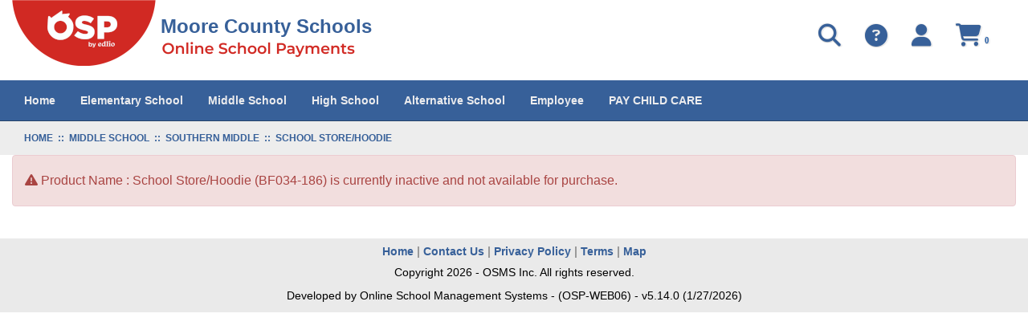

--- FILE ---
content_type: text/html; charset=utf-8
request_url: https://osp.osmsinc.com/MooreNC/BVModules/ProductTemplates/Bvc2013/Product.aspx?productid=BF034-186
body_size: 37471
content:


<!DOCTYPE html>
<html xmlns="http://www.w3.org/1999/xhtml" lang="en">
	<head id="ctl00_Head1"><title>
	School Store/Hoodie
</title><meta charset="utf-8" /><meta name="viewport" content="width=device-width, initial-scale=1" /><meta id="ctl00_MetaKeywords" name="Keywords" content="Online School Payments" /><meta id="ctl00_MetaDescription" name="Description" content="Online School Payments (OSP) portal is a service provided to parents to facilitate payment for school fees for a variety of products and services." /><link href="//fonts.googleapis.com/css?family=Open+Sans:400,300,600,700" rel="stylesheet" type="text/css" /><link href="https://cdn.jsdelivr.net/npm/bootstrap@3.4.1/dist/css/bootstrap.min.css" integrity="sha384-HSMxcRTRxnN+Bdg0JdbxYKrThecOKuH5zCYotlSAcp1+c8xmyTe9GYg1l9a69psu" crossorigin="anonymous" rel="stylesheet" /><link href="/MooreNC/BVModules/Themes/OSMS/MobileMenu/responsive-nav.css" rel="stylesheet">
        
        
        <script src="https://code.jquery.com/jquery-3.7.1.min.js" integrity="sha384-1H217gwSVyLSIfaLxHbE7dRb3v4mYCKbpQvzx0cegeju1MVsGrX5xXxAvs/HgeFs" crossorigin="anonymous"></script>
        
        
        <script src="/MooreNC/BVModules/Themes/OSMS/MobileMenu/jquery.responsive-nav.js"></script>

        
        <script src="https://cdn.jsdelivr.net/npm/bootstrap@3.4.1/dist/js/bootstrap.min.js" integrity="sha384-aJ21OjlMXNL5UyIl/XNwTMqvzeRMZH2w8c5cRVpzpU8Y5bApTppSuUkhZXN0VxHd" crossorigin="anonymous"></script>

        
        <script src="/MooreNC/BVModules/Themes/OSMS/scripts/app.js"></script><link rel="stylesheet" href="https://cdnjs.cloudflare.com/ajax/libs/font-awesome/6.6.0/css/all.min.css" integrity="sha384-h/hnnw1Bi4nbpD6kE7nYfCXzovi622sY5WBxww8ARKwpdLj5kUWjRuyiXaD1U2JT" crossorigin="anonymous" /><link href="/MooreNC/BVModules/Themes/OSMS/styles/styles.css" rel="stylesheet">

        <script>
            dataLayer = [{                     
                    'DistrictExternalId': '',  
                'DistrictName': 'Moore County',  
                'Search': '',
                'OSPSchoolId': '',
                'UserId': '',
            }];
        </script>
        <!-- Google Tag Manager -->
<script>(function(w,d,s,l,i){w[l]=w[l]||[];w[l].push({'gtm.start':
new Date().getTime(),event:'gtm.js'});var f=d.getElementsByTagName(s)[0],
j=d.createElement(s),dl=l!='dataLayer'?'&l='+l:'';j.async=true;j.src=
'https://www.googletagmanager.com/gtm.js?id='+i+dl+ '&gtm_auth=RCdjnThbjQO0vba2sQXt4g&gtm_preview=env-3&gtm_cookies_win=x';f.parentNode.insertBefore(j,f);
})(window,document,'script','dataLayer','GTM-K7LZMLF');</script>
<!-- End Google Tag Manager --></head>
    <body>
        
        <script>
            function showSpinner() {
                $('.spinner-container').show();
            }

            document.addEventListener("DOMContentLoaded", function () {
                document.body.addEventListener("submit", function () {

                    var hasValidationErrors = checkValidationErrors();

                    if (!hasValidationErrors) {
                        showSpinner();
                    }
                });
            });

            function checkValidationErrors() {

                var hasErrors = false;

                let validationSummary = document.querySelector("[id*='ValidationSummary']");
                let valSummary = document.querySelector("[id*='valSummary']");
                let validationSummary1 = document.querySelector("[id*='ValidationSummary1']");
                let validationLoginSummary = document.querySelector("[id*='valLoginSummary']");
                let validationNewUserSummary = document.querySelector("[id*='valNewUserSummary']");

                var failures = 0;

                if (validationSummary != null && validationSummary.firstChild instanceof HTMLUListElement) {
                    failures += validationSummary.firstChild.children.length;
                }

                if (valSummary != null && valSummary.firstChild instanceof HTMLUListElement) {
                    failures += valSummary.firstChild.children.length;
                }

                if (validationSummary1 != null && validationSummary1.children[1] instanceof HTMLUListElement) {
                    failures += validationSummary1.children[1].children.length;
                }

                if (validationLoginSummary != null && validationLoginSummary.children[0] instanceof HTMLUListElement) {
                    failures += validationLoginSummary.children[0].children.length;
                }

                if (validationNewUserSummary != null && validationNewUserSummary.children[0] instanceof HTMLUListElement) {
                    failures += validationNewUserSummary.children[0].children.length;
                }

                if (failures > 0) {

                    hasErrors = true;

                }

                return hasErrors;
            }
        </script>
        <style>
            .spinner-container { display: none; padding-top: 45px; justify-content: center; position: fixed; top: 0; left: 0; width: 100%; height: 100%; background-color: rgba(255, 255, 255, 0.8); z-index: 9999; }
            .spinner-container[style*="display: block"] { display: flex !important; }
            .spinner { width: 40%; }
            .spinner img { height: 15px; width: 100%; }
        </style>
        <div class="spinner-container">
            <div class="spinner">
                <img src="/MooreNC/Images/loadingAnimation.gif" alt="" />      
            </div>
        </div>
        <form name="aspnetForm" method="post" action="/MooreNC/BVModules/ProductTemplates/Bvc2013/Product.aspx?productid=BF034-186" id="aspnetForm">
<div>
<input type="hidden" name="__VIEWSTATE" id="__VIEWSTATE" value="HZzzbqJdfeX0BYrDMsw8BuxKpj+DhzB0sAhfBjNhor4wZZK7zvbDUBM2v7tOYj2pg6XfENncO18Um1QlhI0urg5S681YsDz2n4h9XCfJkX+7RCRfRmdeAC0/DdAYF6b++Exyk6WsDWmlW4RW1XJeHT6K+s7S59eyflmd4JO/zEDDuKLS7Y+ezL5snUDt7WDy3NuNTmDwDDK//nFT2c4iV40qIBD4gGQy7yCmSCVHLlvDeTMRlMtls+1cz2zFpsLELfB3ffxCnOrO3wh9Qmvjhaz6kscmS4p4pk+wYQKYOIu06GvIwHYdLpzlHY9D2nHQazikj7EsAiGdao7pi49kC2cncubVI6nZv0I5QWOyTOWS7EkoiwylhFndr73/[base64]/cTxzKo/miVO2+ItN3B/K0c6aK0qtVaOQpb8Y0WRUnE8oXyPB+1Hbi7KHWSxRRSmKD6M7LERtyV3pWH3ZJoJgNsfN605uWct539OE5hIOMZMGv/Rz9wF2sNIoLpp7VIADb8WwLPE9WvUENguy6MV9BkOF2ykI0nX4+x/tTNm5S3RsukRbZsVPuM7R+0ZJJS9MYueV7RHlchYTABy6rGYOqdSbVyYyzsDlHpW5ZzdvruYBCng1Gn+gW5nzdNFrsKIlaSGqUjC99/R/dLfU37gPQOQqJ+PBxRjO1ZxTEM+XMJYLSGgnm19Q5g9RRvX1YWvLqLSkHJjWNH0i3El1H36AiSLwqmMx17TG74cu4eP3CtvhgNBrvk5MMU/QUDUo2W2aRpzzwic6OVDGS6wmjHojXsuI5Pq1sndYicVmP6jpL4nlWf8XuMjFf9tG1NGaT5ncKzMI2DYPS/U95GRwwL0OD3tfaUuwprhEoljwRtKBhVJRJUwEZQ/1pf7h3SIkhyQdTEEvRxm5a+5+7INlBNhF0LxLJgw8RODzWhhbmQWk91U91Kf9SpJGN5R/Jz9cal3ctbq9di1v4oiooPI7dK1Xv4Bcy4N0YBktXzTvXXgLxhxJ3Y+5AZSyqFhZ65Uz8LnVsNlf4YvSlI2v5m2hH44YuFT+2vhu+D8J9Pukhr46SHJRV9yvTaCehMgpXFqtthFuDBkAi0GcJ/4FK1M6jSlJyb3EXkxPMwctTYAfbVq8KWjEIVJV/LG3BmPCYURW6LPSJPxEpriq7DcD8bKb4o86G2z4/BcrAWOnGAuZtUONXI/L/aryhIHJV3bYFrgpci7Vd0TF/hdkRhNQlRUxd2nvH4zbOyFhhjnENvohVspvSTW0Q8KkUv0hWqK1I46Q5CiVCQeXOSPJZiuuW1kUdtnZovMpwkwizVCYwRfQHAsC8eJe9X/+QSD9OWVSD3wFhk4EvJE6JKHQJuKBdgvEeQZ+PnCcBXMmKkQMD9CUeUqu3zdV7mCk+r8FnJF5Wk6CC/ulXJk8MA8qz5HrNwWa9LhePcFmEL+LPKFC6K5YfhKTA4O7XiJo5Yq1J7UEZzhGjuQ7v88xLm0uiPI2AbGoGHrRe2GnTA+1Ns7CNns2u07oo6VAj2vM6VtJfWjeMM5dHQhTyp1ywqK44A/JjVJB9xgb+k//i56Tqg5SPvhGedgFR5FpAWIoJm8WfZuE7CgnZpsgCDisRlgivzVD6tG7pfktizSPDyfC0vGn52kl9okXnHme8mqajxJTY3UJAQcAqJkUFtiKaWu2EM+7sY7eawfo4HcVxxbnDiDaBz1Wm7Q+pEIML8uYGlelUr0GZfCuMok7ziLCp/yCzgzFUHyXxjX/5vONOC73Eee4emWCQlo47L54t41wZF4jkPCdHaiwyp+eTAhhcXFSyz+0qK3AcUpwFYi0TkgcMmN43G00oHFR+7OQ3+sLG74/osuCBRTIvefrDwK/iYlRio8K1aE5zIHQSjmim4woPlOof7UDY41Z4QJuAXPx9IFc1EyNH/NvZg6+hfAwuVbACLj8agBrBLE1FtBjgIWcLWpWIZcVrNosJ+73nsuBJj35a6xXflMMotc8XEyQqVDX9+p9C/5wXBNbcuSueYYSKtch3edtQFBZLQfKdRjF9NPvC2hn5DM8P1AQ2uf9Vz1SrwYAQzgAPRgoVFBXHEDZX18VgQcf9qXdXuOWy6x+0QeRr8CI4lz/WPNxIlx8xaofmzGLesa3A/xG0xwIfsj3rnkLc4b7TrEgUOhmdQ0ltANy3T8ewVeK74olVBwd1FKolOH6+8ehxM6wRk0opWjKOGXEZPiaWIF3iHDDwRNaVE4zl5wdmpCJcIdcHmR6PRAE6859fYmPH7vHMopn8XBqX2c5y4nLuH4q6N/Di6HmsYmfmNvidKj7mzmhq9LQ2eC8o125iYt2/SeWY+b5rQP9jcRKyjrpEBuBi0s7URcPd9AWB4eKjwytVpQAQydr6sywcKm1KXpWP2n6g6TuFTBTtHBv1CUsXpm2GksQmfho8lMYTrBnAfjlmbzBQPH0QaTuwL1wbbtNxO7HORsJV8EBt0EHk2mc9nHp7XVC00xha46zlz9objb3/r99VW4JnrnZMUnfAlkI548Ec0l4SgJUxSt63SrQsDNIsulmB2I+2qEXoUmE4BmxmvYz4NsBKT2tP1lSRqa28k+GYnhK+cfBK7AyNRBJlHPXD6AOmwcS6WFmT0nkmWUOEJLH0TUO0wYXuueMizyApYl5P1OcB+wsr8T8CnTUGQ7TIiM615jz+U9/cipgXcr38hIn5Pt3E4pp50HB7gLAPwHTsw4TpYtwzFM+gVwMIWOKY32NY/ffv+lUpk/1V9iWB1eZiBq+iA8vUBSqVeazezYIKhPm0+KZH/5w70BWNOU9eSgIn1xHHkADMkqsNkyBOgjwmAh2i+42+Na85lXU+bUWXhIc2VKyRsbbory6DPVR+REWMQwbtjneriXY96IYKiMjxhhtTRZQv4Z8a6tKpUnndbYQHlypHvWqrnlkeHcAhmgq8dQDF/UudZj9qQfNkRpCh2ooWpjuS64/AO1lGm/+7STBjeYVGH08m/jj5jB8tV2w7by6gGtPDrJDlEffrHHsbyrNbHnvPm32/RaV/W7FkYKMg5s1wpkrACqoK8G9ckgrE9Y5DUD795cWpuuakg/4K1lLstxhm38K62OSNowVcbwte96PMKYmFZnj0v5m2ydPlWKGxJWQg1MF1fH+/zZwsym/p97N45/8WjcT0/eGiw4uOUVN52GQaVtVGbuY3gEN3pyJcLTkZ2n3gEHenI1QwsQa2aYEVmMlAITm7pOLJwqN9rOCf+PHmD1VEnwuh+ok4jmeEorZCJjU57B79cRQcv3djJ1uw9JFMxvR2hSKXHJdIIhvsKGQ8POPSutVO+/eaLn5hLcXgGA4wVNEVMKNtEPS5Rw6f+Eh+94LEgN0quN7CfWEInKJE9kCN2wgyM4MKk6/Niou0Hea8WApBDWbFxIhaOP9fXxcQS0pIT38tFJ0KUZHwwnAgxKFTa5jt857Uu9cV1yKoHp0cGxYhcHIlQY8dQz5Q8D5xHaoGMfQOfizIfksLXUqwGDueNHgjySS1STBvfIV9rH/hmnLW/skTb8mbaCu6QjfP9JRtWY7aJOOnVRw6Mb/vsfgosm3+LssofhUne6GPNpy8m9uKyD5EATU9tLRy5oMzgjQVrGcgDzwJGo4N7dtYggIfks8dUk0CE+x7EOcTqY+WNTKMh/HL2oeLNAgdqecOmoKxCpwuXhTnBUoUjDVTXBXxOZjdrButpNbZvHE5jq9HRB4G/CnM9Dm5eW3DkFv5inKwH9GiaoEdqkEQv+uDgbCEVwQrmql1KpIQRabzcSsthma47BNekkKscedoHJxitKycVKe0ku/gW4dIrP5SLhLDlBOLcduiL92ddCjFo/kIupMO3jHDBua0TO8oNY7Qtpd/ac8dNs6hZQdIe1c+FLzQXfTscmgvJA1Q343X/Gu6LPHFXNgsrG0BtJLpeC0GEksa2KEYpyxb4Bm5FMuicf86JG1FSORmeiGEOhwOVCc5XpO55fYDVVsHZcsN9DouBoOd8WdRg50GW5MetsEXv/+jzrpyJZjFTJAzGsN6DEmBiPZF62D7rtFMmr4WqfxmHO8W4k/3vv7FNRiwfLbXs5jFDZbyYh1Kmdz2Xwc6MUyybp/CJDmXlzENiGP2abRXWm70N+tdb8af2EJTS4447RbhY5yNeVYmLGsqPuIQBvt5NH0mreYtaYfAPndWU3fgktR2LljPfFcOY3noCv28BWfKT3lI/F/6BCDIzurJLpUoDoE7VgGEu+eC4tVJX9UbvYskr2RiZyp3foj1UMko0MUR27rkBxyi/TQnlGtZv6AVMJZ9CB1dz3yFXdcMhvrxZivTENFL8OHiz+TUE4LisbjDJRvBugcnTFByw4AIXtrTKlRKjRWxPkrrC4xitsmxN4aZ0JRbUvzrgFu0nlcZx08bV3AF6yIRAsIOgz3pYiv1vFOQZFNkDy7pHCwSsHjio4UKnYp2+5+YvjvKGUMfjenssGm/[base64]/TcObQqSIF9AMdYz7VQaqQ5jg9g93vrjPcESS9Yvt2dGreKYTlM0beugYdBfIT1CIvMnfwNc9r8Uqi6Xw9cLo618bMKtXVAX4IyewhpQ6MR/[base64]/zKTVHSguUg4sLor+/zUVa3kCxXB/zAWSOZrVtMDEXyH45gP3fknH3RSpk9MXznvBNXoqLCoA0K7R0BdWvhD3ooNzgxFrPF2GTYC7qzYSzYLFX0fIQ9hKqe/[base64]/j3jcyXkWxZciCxS2xKFa3d8aWzWzNswnWvCHUupaxtD2uqkA5hrh9Wic3qq0/XMXnkjGO+8wDbcnkHBB1+KqyQkyDRfbVkPNM/eJuM/km8VAWzZ4+yWTzAcoG8kN1nhJxlTLfa0I/utccOb6iYJwubbZW/i0QcmP/bNlwNhSZp9NjvTPZx3BK2HY8p6hxNqrFWZlAkBCSP9XJFc/fV6zsns88yJncUoFYJs8wGbvjFFVcqx72E4ELiKhQ9aHsGYKqqL2n6z14+VI3/pKA7WcF7JIxwH9aMio4R8fhRe+AfD8mqN6lInO5s/7o6eg4HzmNeVugYseoV7IYSsOV/1CHC/WtgyZYUO6+bM5Mrowx5Q5w1dPlImb7+9F84N8YlgrNwVv4yuz7oHcFjDzbSeIZoSc9P3zg0mi8IQD2dU6DsUHv5R2pDSWlrUE4oevS0c0J7EXxC0W1HzJUHst+BFCP/RMc0SxhSoxlFBx5wlA9+midVWbBjofMUzidDqhpObZU2b6iswGRH7RyxQEZDDwFGu8Ndyz//iIPxNJqsqLRrUoNKTNObrpj8WabInWCzLpOVS70igVaUKX8ni6Q2UURxsx55PllVEsnjArSBOO1eFCWWB9//8AiEvZNT82h0Zv2x43J4UnqTLX73MoxIvXO3XBMtI8ZQps7d++wkPyTiGNuQN0vIZywLjobnFcjdzMg3zXG1VJRNhLV0p90x5GnQAANMD57GKK3BdzbkMbb6tSy2NhQKSnjHLPrPXzeWt/3kFRA0yizjIgAQIm52iEPQY8Pya+wjYiBAVlUvlyA5mQsOyVPmxPjrhkmX3Hk/Bos7msIhSYUU0OOuGBQbejf03w+c6qT8wCF2P/iylLYeLDCJ+Iv2sqPQzSHA449K5u+QuahBjSB7B4aaWV7/OvUGepy6+kuSmgAUjrnjPja/zom1cmsVoYQWF8PUxY1UvobBFgywUvZ2begDgLp3d6WsXySEPgPJRTWa+tuMI18pRwcpDtymNXU47LkkVPnMu6NKOaLFDxvnVyn+rF+nX7RkRPNr4hkxRADipTHL4WhdgqiBnIKF7br30MWSdHDFafXUqH94hF1F10Hp3/FrYaDfzeJAVFajJDNzCqauRAwQ08AWm4p8ikGYmXqOU2BY78OuesiYfMFOobeIoihPOJGyJriX+B5L7CaR5eThN+mE3jXnqlk0DyeHDSwvVLYgaq8G/[base64]/CF4k0Facf9+6xdTm2xyFGoJrjRizJ++DmNprXIKdD/ciFIQpH/yH2kh/nECg0xjOLklqTkgqutOp+X26UOgA1Z8oCoVtyauUMZ++1A/sFul+42d8l1pi7ZcL8vKQbYT5wogqzUtgZnHABleJUXCvDi/[base64]/cd8aFwMNn0zVrGQlU1EHO4hGxyPoagIVdg9yRi08kHzMetWQX6SjsubM6+pewM0cgRrfXqbGlxKpb4QXnXW0aecVDiVbV2yzoKTEa8zyEBcmwnUkgFS2saEwvrGmLr1CltjJHLZvnl9RfESVOw9BsV103+aq/6DwsZbkMFaxm430c2CLb/3GAkVi3aYUqdMEg0EZD0tV6b4ydfGFnzhOKwmHxuPWA79g0RnKedUAXUxBOnSDPg7qWbWDlfrgbUm47gw+XGnYMdQx9agaBCI0tG/dMShjbVfWcfOWo+bvYwus+qO9oqPyAbsr7oXJ0FuCAtwWRMWIY1RlbO+oI8x8wkrn24dK7sRBMR3xBVvOeBJYS3l96RNylDZu2SWAFC6Rz43rk1aoJU2R2O+092biauQxDvgmdkI6ynE0inFM0o7rkDjOHah2kBWbaenydwToD8hqXxyKQT/oL5AaGiBDhJ7iYHsuhqeQacAHERsiDjVBb1BErAchkacAgDWrAshXKRkAqEScjHMLWKWdP15WLUdIuOyQUvYeDtO0NGCQ6P0tWRNANS/7TeRLHxCDgXIJH8P16mCvJSiDxz8cLSOUtFKNDN28t+OkU7uT9jBkvBvGMMCIIvmRzv+IHoTcKuGDkZtnWT4lw06U+SzuR+wkl8GiOPvkzM95kVL0WC+2LaYYQ6QOAf/raksSBQePRnEEuu92c5ipl+OSx36lvUH4sVUFmGoxRQklwXeCvn4Cul96ppddld7VYLkeXsEzw1GKwv+mOrBVLjgR8tf5kmCTbIak8Z8qCh6mN4ZnzqYUpRvrCGtrPFt16Rp0xf3fOolqxZ7wRZ/8AhAiR/MkhXLyJAutAtNvZq8PAQpIlbzxo2W64uQCT52Y1rDTUcsqmebmlc/z+mA/yrmoMVXFy6b0rTntvf5ci9qK9obGuaewhWLy5wooBbo0JkuxOrZnsAODKTsyc9qvKEQYonBb7n+dG70/K2zhi8cEKNaUFqQY631ALB8AX5oLp62XG5if2jFVHkwhntZkhPrombyFG5X1VPBStmOVohBqh7wB0VaMPLnTIAj4Bq6E2r13Gi/ZGSUge2J0DifWwBPlGne1Fyr31zE6lPEKP6gf1JJ6hAJTJGCXNMWuO4TLeeDSz3/cEA2EyoXv+QjU+HiiGRqax7rjVfkxYhkecUciS8tTR2rwY9ZyBNIT8WIIrprpia2W+5AbUSZRnRpZpaoy6rk9kZ7Yv68hzzTtAH0uF6BsJ7QB21Mo2rKrpRS4tlE6rtQMQJqMcqpVLsPgIYIL5mgciSZEU1zSmV549XhnvU3JpeWSJckfzKxbv2I/1U89BU5NPKEU5oZJsW0Gf9ZGjgRNbWR2zrf4lfU/CXPYpmycICoLK7nUje8Jkn8gqkn6wRYpPnnCOpsduEDZX3/lH5KnfRibWzjJmfgIykTlGuEeZpZh9Rfu4CedDSvbVECTkfF5SxETnNfC0GlMJmzkJTkZW0eXthnX/60F691d/ski3RVdv8CvUP1ZXKkdy5XgAI2VP4+E9ScPStlIZTX1c2rS8a9t1PNV5N38k8i9DCe3kQhv8ogYwEGuMAXl7vJwaURx3ZBH4/[base64]/BuE0ehlR6RvqDayIY971+RdQcGf70GEYQSPpCPqFmxub2ZLJeKET5jHt50JytxEIHpUUI4YNSwSHpqtImYsfuC3QlC1J/JKOwOxcsCHhsRnREPpQUV/r2eylHQsHYP9W+fGunAFqq/xsAWZoyqWiKzACRkDBWrMQy6acDXoIh6a7ISZq/+IbMkKpEBIF9FmfJlh1qd4GLAhh5GomhC3C9Ax7g0N1B/vPWE+pgG3bTaEHGcOr9qlwGT0I+31l6OKDCSkAcD/HzxDvOItUpoWq4kuR6OUbHc6P9r/CV6qugp7IhmXVIRTWZjYGcmSQveDc+l+8wxhKMY7wu0uuL0MYX/IpTDXVQWcssL9nOpVV+gwcI2JRnxiJGlfrqebD90hLoinC6HtxuOi8XKTBMqZ7E1MwFFYSZyirgC2oPQANcNHcKiyCtO1TlEDnk31u2e+qEb1P+MLx0qZyjqsQyr6nxF3om8UYVrnz6Pz9zGxwAjMec3C/XLu+tmrKdAduLRcBBo+ArMgISy1m0UC7sL76dFOZ8GQ7GF3goZshwtGJWUBwQGfbtTZGKAfJjkMI9lbv4suq+ezi5BAI9MVNHr+MbNGcyQ0S2IhaoB7IoTmurvyqCrkqmtXaz7b5Un+rJ/8NODCJW7j5Ts8XZZwJ8EKSR7zRYEY/iM++rfymDHvc/YkP/BqW9TeyYoMm5J5yBXO/PuSiqURMV6gAKAMwuQiq24IL8axr5fz+tr9yygM45HldCqTMzi+xdyUmicqdZVa9VUrzwOmvzH20o3/lp88quXd3dhPk5X2+RUcyQUZrwCqD+X6z4Su2CYS/YRuWbvyOau9H+Y9QLnfSvEb0IlOr1q4Q+YofDWA2C0PHKXyLCvD6UBz0ocLwhHee/y+YeDV2XNt+6rEY1y3N/hTtc3FsaL/2cwC7rCsdomHfxYZLDBXoxm2UPfIkOUYnU1cB8HBacyWtawZZowXJL67oqPXUT2Ikqm4pg/HVsnqmuW1Jzw+j4rooZ3uTqoPIuFOxTjuhICqwSEop87KRoeEgO/E0kfR03Yxvh31eSZjYUkOhvcL9Rp8KoqaFYymG8mJ3f/[base64]/WR7o1eYfcNE8APzP+zKYIP79th3vc7BsNnJyL8VFPbhGTKeRzp617/lWcAY1MnbA0slwWaf60nQqUMKXFJimsUNlaI0osGJ77X46VdAKiKDEi4UdSA0p2V8hM7QyZGFuZjVTYotQpBLYUm2xkt87n7yuCmywIkSr9342UZ0roR9R/YtxtiFKEc9kgJHeZzNcIsjto/OO00zzXw3H3jXq9jjOxflbEpCLA5rUVUmQKJ/1UOOUcIzTRgrLUk4LQzjeSLupyZwn8/Khr1cfrOY6ILDeovBZ7UKJajygSCVSY16iqQRc7tT+P5UiBddFQ11XJ9hO1zMbGwtjhZhIirj65qqR9souvcl0WAvdWei4yseVIZ2SRdushbHUSuG5WRWmrtNZp2F+yHcmh1gPfxCgE+lXXjMn8NIOe6cod0NGul9W50ZPyU+4KSW7K78wa6wNsJbYs1BmUG1EXAVvx/aj4/gDLw3XmWVwWHOYF6WEJw/um3IscJnIwi0ZhuqZNL0Qa67Ngmb25tsUOn+zp4iccXn8zBVSX4NLUJCkT4xvu2rJVoo7xXKgjfqWtJSr2pE+Yp9Zw0rXdIY7CND8Dl3OgQsaINRuS8qgSrY0PeFbvPalKshCWoDx41mE7AzbLaNi4/oIkItyAxgb0jV/urz6ve840f9kb9GR5qJUDbfdIdSVMnzxXuq9v1fYiSpumo9oZn9JQmf/4zOSwbOGCXUPVpTGCNq63VTb09bKa7JC9h9y/m8abNxAyHZBAOitid/qWpQqEx1rFn2T9Hp5+aRPOC8SP6npiHsUm+NTcezHhVSw/eCPSCUQVoFv/[base64]/eqHdaFuZ3J/3clxTn5OdA9uC+V+s7SujwDmzW6pTwonDASL/r929hgKRRFqrja8fDC0hmLjzRA1dNxbXSQ7r80KtIBeZn+Difmok948Ac+pbPMpobFO6hTj8d/PWUx5q1Ox2KrFd9YaXT6b6MzsMOspikv/1WHdFRD/aYw1757xNtu6i2319LmcPYRRSZA/gjs1y55h6ZRMVb1caCYhqJA8E3r0RV02le2Tq3ffIBj+uJZgsp1DjYXnujSU1cg3L0D4AfBANXnHmsDNHBlpJXFWTnk/s8CutpUuERRhw/VWKpgs2brARMjZScYzyqRIzUFfzihXZbGrUNXYvzc48LK1oQALgSlj2coSfLTQwD7d3sNL+lm5zA/35eeO/zD1WiSmosZpzcuXewKzczs3qoIAqYwi/Dnn73dfIAVxwecptuHwtsLOaGfPn59qbqFCncvK0jwrWs9o7poHdraNbOY37rlgucxRdlr2GGZbCUj1V5dTSDMSJVT06GwSUezgElY0ke1AcnZE/iNTLk9BVH/UUoq8s1j+xmA3v9nY/HhhRvoJDRDPgKgNBLgr5IyPx7h5qjDqwrTka5Tp8joeB6o8HuABVv95Xyn+BumQYiotgTA381NeI3VXOABx03qvLpoxv6LPn6yib9y3fBQ70DWaQFYEx5kNGHz2fwsI6Q5k6JpFWrQKikBWgQ20qsn3IO/3to+ZSQtrzk4T5C+rIVHlyoY3fC5+N1PPg5zgC9aj1ydRDeVFXJhsHmxRKD/8uJypP5JRw02aaGSj/5mXUgr81C08AIk7JOsa3HqEdgN/UtxATkQgmV/Rf56ET0PVWwVrQAxwCwf8YxtulCFttx2XVtT1MZeF1EAUmqM7k+8StGQxE/GTOIBdGoVhSmeX4cMI/p1dXRHdEZxD/tn0eU9KI7Vpn+W8fHnv24S8kA2GYPQlAIgAWBgyeptM5ISTz1fagwXLzo1rc7SDNgid0/Wlk/V0TGQx9fnd9PqGgh5Nun9gy26fCgqCtYbZ4BZGONcAMH6G/PE6VJVLsqkoj6yypohlYYd2KhO90G+rURtGS/pKcFHu2XG/FzRcWFl5gipk+Ai+APLnpYluWOdAxynqID4HiOzSWC9qVaBfXxYY+Lrcek1sceLtBsyCNj/KM+PrLhlYG8Zc8aVk4lI9gPgO5HXibNE+BciNI8YqisGskTck/Puj973YoKSlLxrnQT3Nc8++l+yrMU4G7UCvCDicsfs66XVykaeLO4sk9/awrzSfJx4c24J4T43v6wF/nbcOr06XQ4iA85ULXuwzxmVmrBwt/R6S0nbg08SHLlJ0WckTpNuNVAGck4XFhNpsLMTO8Dtaq9OAiaVzD727yJKL9gdv0i6wOnKSEB3b2DUKh9HfX+rZkK7z9Tm+2j6v6sW+g+/fb5Zm3L0fVAG5G0r/zedkppxPT6Og+CJ7uCj0it1y9Q/vKWoEGYKjPZ8TFuPFczU0ijmsgDxo7gKo0wb5rDr8UpoJojp0a3hsZCyR+yUL0JDT4kGeBHrYLgW8hwFKMg6KgND62w9RG3E8H8mIlsAcpwvylTriwhlXp2vyl6fRkMMXO2cADNsRCV6MFscmO1HG/JTiybIBh+zOlys7Re/3sbP3bEl9acH17qT7G2exvWEDXiSAxjhR0ujrkLBv3T3Ljof4yhkyzrn5kSubjPrdpVb36UfP99TqEMF8y6YC+F8nEwkpXr+PweDiA1KaJ4L4BK1KqljbN5LkuSs/7KF0oRcdBusdWdMqlhtBM5dRrbNeBZAGlhJW8o4LCYw2oxVnp3dZiP9jI+4BBaXgG/7AufbiZb7cPp8U0vW0Yv2zihvsVmu/9FlxKfG0ppsuJIllIJN97U45QLBfhAFgo3hLVVNli/O5uGjxFq6Po1EjMKq6Fb4GaNyAfvro6JoP4BlTxUAlxhasaYZMZuOuPmatW7GS/N0AxuT5mUyjPcFkBxoo6nxdYcHpBKWhfWqEpGC+qIN0QOrt1qdPcWt95guH9PQyOxL4JCHXvt4qJX4CG+ZE3XdwGRu+6MtL+hke4KZ+r/3tsWSh/S8ecS5nnxom0MoNHuf9TTBwdrKu9iu8asW8+OIYuQ1o056ay6IM09iaOPrP0QF9FQ4CvLYpSvmctp616wssP8bVAsH68mbvf220KGveSuMTepSlu3/p5NtjV9G+mOSs4X1sKMcB/w4maAlTZNJFZ3UItfs4TlYeo0jruo/daSMpaH4JLxOsjh3J3gIOtL5iC9IbSBflsVho52AK882DDmSSRR8pb4sNbjTL+k2R5YIRI9TZXXj970dvaoR5r4dEt+m7JHK9mRsVasYe8JkIp6RJcis62F542GfZ2CPcy3aRp9Nv41++A+dHkdB7WpkL3wzei0/3nYWLUYath+X5oqLShxQrFfunyMWi8+KhkqrT+iXOeZgmwq2Jai/l72TEi46BbSkrsbFVrOuwvfqywk9hjjQ6OOyA7IbK8AIx9IgJQBSWzeVYhU/64OqidTFZ59SJasmdKqAQxW2ns3uqSKB98VE47IRCXnLwM7e8bEKDuNryVfrTFiBUi27AeR6pzs/4VebGe4tl8KzeyMqEzQjIEfDoRROBkZ27+39f7hgjKtBzfhMYokI/z9r+CufpLtGAVPjP963PCaM1TixI9pqQwJ6hlktFZReiVUlqCdmzLrw0+KmSzIF/F3SqEYtgUF+X1Ja6+X2FRAR+Tnna3ygdm1Hbaxj1xhUGUKvjLu1Ff+bRKwQIpOP8xYrvJCUrS4fiOispB+2qjky3Hox5qlWmKg8j+eOHB4ExV5dRY6dPRfhm2AQcHA+GCj3PyhZtuUQQ2kafy+Q0zVvGMt4907URDc8oTz9n1TUTVjaj/M/0PT5Eio+NU+WAb5VcgilUfwDb3eGoUZhZnOhSKgvw+BP0opgMLwwg+EVwTpal4BTThL4XoA5Tyy/ou0e0g1D8cpJQcTAiqdacmHOL6NNkQCAmj2QnPUz35Sbrg4Qn4tX8xxzjpDM/t30Uqm8fJrN5vQhkS/7heBvlG9LIX7yJW+gdcf9rI/RrVBFcDBzRaAS/leFsYahhmk+adJe0lcK6VOm6nuMv/5EreB3qCnodZiDWJFcsq1AfndoXjrFy+p/h4odfasM1Xxk1aIvZTNDE+NEiZdFOAJZmD2k51/qUdj1JRGX0bDS7j236loCgR+9o/nZ9HC2FzKsJr/ez9Q5/8lM+vfvS8s3Vb6MwksT4K8iXp6pCdYPj/zsAJTy/GvipESp4vkCpsAb4SPAmWyENExTMM7SufTTPymMotnHX/K8xxl+zeRB1ebTF6Nt0MTVVuwdbgkhB3+K4s+XJjqrEoqjO2fEstlU2HtgBUaQ/MvucIEOsiIZp5LILaPDEHCMNqRuJhEkrmnTvyYNYiKCNpfSopeu4oZAuDQWF/bafcKQku7klZGpaYradLJVTBV7Zsq2Tz32nkv2uuEy2z52OucMShXo7B5Pc6dXv9oDNeFO5o3IZ8FgJAFbXEOD8AXQUTpZ+ALVY9/43XnNoX72Lnl4lKhppvkkoatXP3h72yocAHNMxwG+eL2vPTxpak9RJjKjxEjuZqvYYOI8zaWBeZM9bUanqztmuWmBlaxR1UwtXicyNYYJ+Gbvc5rdcNE+RCGB8LIgA/6D8pQAepkWP4LBurtN/zLDmyCuhbVjQ2Ndk0thDkPlnkyBd6K1Gjh0pg1ECaAi8YZvubCGQJ0bh5xRhBhKMUAWJTx4ME2mjXRf+DuFRtbDzqS2God4c8bTE7AmJmDJLQKEa6Y46T7xs10ZketPV9VhwmfxIxPGAUiuAOZ2sx5reNUEgnDd009j4awXfaSQlWkNQ/cTuRtymzwlYrlsT39GyRiq/jF3jbM2l7uIw6fCxuzEkqk9QaKi2qf5B8JwtsP8FKhSmxK4NtL36QPv2CDR4YLRTsFLMDQmvfwpM6Y73NcPFsPcvP4vzxHtmBeNjy4PeEPLLyMa3meI8jJv07782jOJ419oxTnypsw7Oc8/KqonOgGh5pAcBHac9LXwwnnDelCHkhN+R8+kvzgr0nVzbFT4tdWh+CxXqdQqHPxI2Upmp8ArgmXyqJxPiwsvbonPE4IHf/WnEaTlqW/F1dkuYJwSYaaGC3O0auFlX4Xn273DeM/2t26uNRVurpDR/cRJ7FrslUggMiIRkHQr0tUf0alpqvIcjonhgo/kQffQbum+yZcaE9eXa/ZzSzi7r0XQeVmquArbYj6mFWLx67AQNFlx1BzvCCFzkPX/HmhNkMqTZqlJqEcwFAfGYpPV9iItqaqeLVm7gJBhHIzSBJg0ylXyNgMzgzx3nJvD9KRpyQheWDqz2NNGXcBnnRHIgcslQM4i4CuV1r5KLXsC4vky+vxch6kXfEHA8k1xzEoWWs4ucd+bkAw3AsMv3+1LYpF+lPeApy9/[base64]/EhdLolf0KrNA9QVP3effCI2mwjKNCg0jLoyORYFhrDwGxPXHKlLUsH+cdO4ux6Cpu9fk1dKKsxMEDhmkXAZie22pQPs5cIp2GnzcI7o7gLkMu6tebCNQs54Pu4qCmPCCxFDtkDlnRPvm2B0SsyH3ls3PyXHHrcHYaywavPTKTkQz4/yd2w0rCYZRXXaeyd079BsuN1WqmDXhOEeTHNKA1OSnBBkwXmo6bIcVp+qfK1dG7I10lkKt6LhwyMYvGQ1A6XTrCAUNj0olPl8qbdwo8cSLlXZCsa6dwVncpUgIKKao5VZDf1ZaGfcy0L/6WHnx/vki8JH4a8pkD2m9EDkAh1EgKjs8ks+wJGawnreeGKc6Zp1fBAC9m5TQD8Lo6sMQt0ZQezl7mZj/vkPMLccNDM7cW9Wno/psMG0IFR9bYLiKLgs2ZjNCXsT0wInqaHsLg64CmmCoqhU6Ur99WgpkSBK+jgtDUKT5B1rTPDeGViFIACEktBOmP/HO8+POjA5uyWlHFvqneYerypgjTJ0UZg/HsPSHe+qAnY45m1XNF6PqYwxMagAL3FNzCMUbyaeV/vTRb6SPmbSjdGVIF9kd12ahXcVPihKHZJeeWK6mx59+UW92sVkSyoYfOslGtYHhnckrrE9rLd/gbSwEzzb5PMJi7zB0G6s8Fk2Pn34kSIjTxiBXdkbUttFo5C8jXAqYxs9AlIJ00/SRfG6i9vBg457LZdNA3BDY44ax9iCQzeOZtIV8rIK5nOc9xfnvN5hleQfd7kh3Xrq5D1M0TSf6p5xppcp/VC2pW7t02MN0Y8uufeBkijZIcQDomkl9X1t9RsuxPYBDOavBQ/3bIVYeig6cz4yxC9pVO9Nvp+A9XRRHXx7aFztCfSB/K/x1dIzWV8t+MdM89WSqI+M3U7qhFtPYeRcMmXx5Z4Hd9Iy8nRpz3M2gcGmArIckyp9VVEk/eX0qWqbQfmalW4KNhRm5vvdzWPMPUtVgLHTsqoykaHfk57Is5HXZDWRnCKEYbdaKrRAYJOlwhdVej/NgQYz7loKjmNIsEGc4f4uPEOCMYfARqTNdGse9vpUnotIsbwNzRWOYAV2KNl3R2ffJHb0RXdj9jtiAiyJzV+FZLeYCzJ90ok4nDf09QcF9RX3PoD6B0N84JplathJKu5KZ9Ucht1SMWO5tpZopcsmJJWhI6W8jS4k+H9iX1lfI/D1PrL5fZt3NTbdQ4nM2GMB81VZiM6aT2rD5zh3o+n5gUN+dORbcIvomoN6WJYiU72l5ezKaGtkOffU7lrUl+eH6XELf3tzRc/glK3464KF7Zk6VX/Wkfdaox+wsO1WPS1wPU8OPdYK6s2peydg1+XEt3ufyIo0jxZFZFavSI4o1ZA4vS2uHFREbAmQfth6aZEiKeIOoUk7CAwJ1ERsdFea8GlVfgaZf7Jr+Ovr/U3iwv7frbj5ePNJ/[base64]/X9LNXOy5WpWmvcfLDRs6FJeJ9rO3WqOL22z6M7lOGAVW7o1XCGIsiW5HzpUYTwZ9w+FiMGqcd0kZn9Sg69kaTfnogrx6VyZBkzZjunwrUOemeAF0VI8N3jzjMY7MlVj3Qf+xEwY+2nZeCCcs5Xa6R9u1/XS+XB/4X5ETnebg/2Vb+5id82Lj3CYe13jpnE0mFwsowX3HxqT5cv2fu304Wj7ZNgOSRAu0pCWmy3yWBT3PThdKnzV3NUY4EDSIN8Dql35YIgPSsZHC18RyqrxgOAB1k4wolQWsA06NXpeTuClLqAKdW5trTY+shTO59wFPqOzYNHvVQ8Jc088lxvLxZLC5TdYn3vBSk4Iv/vSSTJxQvvRr/aXXTZtbX/UAQKrMhr47UPfUey65u3qPPRNp1bv1bAaMS65iDON7isRBb4IYXxkZGjXPHGKjdcmGo2lzW4d+0sFsaD+JS1XrUWsJG+GLA69q+fFZdHfg9lWhJ0V/ifaL9X8clm9w2eqSnJZ5oXZaigmeHEmEVNzm7cFltnvvNQH2DLN3oSkyyqm+nOI1XKmOXXxh7lzikVXsttEiFMGd3xpJ/GUF3rpdfGh2b7SxN9I98PMG40ZVHKK4JwTPyRWJ+ftMtl27eoj6KlU86n6nfKIHl6euE2Wa36luD4blwIjR5zzGUcuPHZPHy8jNtC36WpYn9b/PW25sSr8kdN9wGwu3BYLv7oxjyHAvjQiLDx4qqQxHRMpnvT53ksaqxfAhTMOhki3QpstPZscVnMGDsvFY440px4fPpQzQaZrKrO/NaZgUQaOeJc8l/SsfMR7jDvP2WCuFykS6jj3YjqFq32KWtFl/KgBuveb8XnrIVK8tZC+foK04NMsZ1Yu6+KxDhDlKrPg+RKH7dri7wNV8KNVbYJkbxhKx4bzBm0anL2zo3+aNw2oFG3s9cUwIRSDtbJaPYzLP9tYL3j5W9HZo68CoxlF7GnD5daS0c99bFqXqssZiprpHY/6fAuM4D6kDdf4CtcieyBWmt+EwLpNn11Ws4oTdKk6To5r4lkjkIkdp2AtuDY8yRZ3TrpCTG4jQ2Uz/ISRFrAUS3pujvWBWu2M0OArqBk4HsPbPYMM8loS9/Nsq+Esl4vn0f8cfXmUwCvwW8rQo9frWvAWSKaLF0GsFlNwWAMj786pbtgbVd7A/VwXqcq4owMiyRZvNOETRfGXpuevsvLyaoA79DzwqnpUmEPto70m7we4ZzngXXroEHf/B7tqnOtzkxqsZW7kQ6ul9VpFDmBTVOeZcUDE9qLFtcNqIv9PeCuguu/LhHaiwO0OAy+FkzK+VcHJcZpPoxu+TB2Nj6JEIe80wdJnXgszxfW7I3SbHDWDxgi9UyEDC+ETjB9bLW4nC7lt1+guGUUUN4Mqi4nWwxRR0btd6dm3EVZO2uXkR/Sr4UBrg6tp9PP+uhOMTY2sPcRKeraWBGjC5/Ldq/rjB4AfXmFnMwDoIbeyyjjrrsKFr2FJd3UULqSkr8a5WazVosQiWk8lEwWVWJ5ykJYtS8mhPV6R7XTbiRZjYopckUP/J7SpNmLurIsCu4nlbmk3CVqY6wJQmRWT2VrBritmyn/Hg5tMjD8rutuI7n7ORbGGt2u1yOrGiLKtLwXfy1iFq6JjK7uF4TQ9lIjBXDaj3QqjRlDCwsV2BCg5D+/mrlh6lbsZplxG5PXkVSBI+JGIABDagDi1E0zXqU3wOd0hU56STyxB2/hiGxgVd0h3RKhAOPyW0HHuKZKepzG4Senal7A9wwisO2dI2TZFZ6gdwtbUjtuoswq9Iaf0JpYRHlVbx2HiPq+ebKyMF6+TCSKpcaaSfigOn5SCgJzRfCLrmizbX+V29/m99mgMwCLrj1JUBECBh9TyOg8uqCMeWNJoV6sjweAe+477x4J7cjLuJ+an21Pd2gsITQ/Q8Zcee+jDhbPS/tWHTJhwZH0o5pk9qbZufulZAPLuYWKefSYhuCxbvgn2MghwTO/f5WKr2yiPT75l357uApGZGiT9Q6Mj29szVyX+OIvdjk2iZvJhgZjGVCvGA0tYNYrIEQvDm+VynjjvBs6ZtZ3HN9PjHYupjIy1v3tLnmmAZrQblFBmELbyx6iVkIeqQZNKJxCYd3ZT8OEGpnoL9dV8Eby4H5NFaVA+UTbE7/T97XkvvHMSeuU3BaCpVeKAKizWz6rZjT+FWCfW9libmnHnDe1zjhH4g490+9hj0W/04+EkF3YNFm6nqmeBnQeEZmHYYtAQf6IkWodKfCgdChH4hD7XDQcN2G+p0ZiFPg98Ki9+pd5Tzrgx6jUsqq7KzIP4jsb3rmtzeRSX6ttqtiqm0ytph01fQQRhtHfyUTSPJykOE/sGtuKtbzcpPdJ3kt6nOARwDSpt5idWjYKZYHYzd14kfqKqZF+VNjY+KoVUCLREt5/rid4j34vd86Dy+R360/BaJbv5mDpjHK51ejhQNmfvtWFZx2dOzuLfUREV/n2FkzlIvz0qxcPF2wveUjZ5j8vf2rfSO4e2DXbectr/jPfOXRq42d7DKp2qmU+y7BYgcp5atvscVFXUyNxOi06reGlG6JGrbZLa2WC54/0l9R4KSrOgwY78iOLkQspIhoG/hg0vcqxuRcleoLWMbeL0VtiQnAGuK9eIIZti5KdpyJNKDbGL6tQEvzwiOYMFSTqbsO5j5JBXDv33wEhMlKPVOs7J5h+5MzLA14bWhjtFTojBKB3C+Xa0Xpl9bBqa8Ik0/R8yECYnQI0aAQXtQeYzhCXW5ePKCc7ohQL4bLhDl/LciA2kZiP0B9clfrLdww7+M9j7UJOvNlF7QIpfjdTARCWe59xc67VL0ykHr90BC5Jk9Vg3BjZ5RZl3DcDxtwHgqSofI648OKGHE9AXlaVuyz6IS4E1kyrgsiZ2/kybvM9+RJeB9+OX1YIRjqVBrArynyu2sIHXbVNwjmwr+ChiOJeBY64FdPSTybqh8IHVQD16aBQF/2SyGjYYNITQ2qVNYqSqVetPUP64eioHqkzt0YgERRvb2C+SUPC8SlRkH31LGMl/2TxkB9xvyORr4G4d2nKoLXtznSe6s9GlqHjpnWXB3dazO4SaTxmBvVkknV1K4gL4Vwi4geATG/XkxHliFvEtFJyYw9N6ta4PC/+LjB1eMNsb/WPF1PTfnrlarPErUN0VkBbzJOOIGx+JAK2f82D9BWoqFzS4gAJlFWVff8p8wWyBAI0/pIFnm1YHHHxbfwupU/E86AnBsoqCIxo71f794C1r20XGyo77iSPzdvNp3getBuaeGiSviti9gLIGZS99yyUrDAu02b8Otgo/VTyqQycKbifOF7gop2FHRSJMTdm77b8wyQSfhHQTkpWuKNHz5Fruz0QJj5MqepdYYJXQcfovXdiCI215cgjGt+NTMpPcIoIYXDIKXdkfYxubjSzBAhc/j9PhTdw6/2NMZGXTYYwjnl1aVkAOEAozAn9MiD42v5n20r7E6k9tRHMxp5J6DERWTtE5PuJlA4heVpXioM4JxxV/nGeDX2fqaw9gkkh3EIHR0JYTbhUrB8K+kVyZCtpwTHK8+/kk0Pq0MXYEcFaB+FoxPugPq7dkVIGMaru7CxgMDoDwp4pGD/E6buE2ycLXGMwRyyrXSw2v8ByiNZ1RZwhcemT0f2ilBIGBdgkGv4c2elIN0NtDtR22DkxEEbqdrjRFa6LLrKUMOzTSPMgzTUyGzmoXSQ/xAkV5tGF3dcG6wfAX92QDv0vOSQPqW6nzUjFm3HDoGwOiE5/T6UncIw3Z7fYQLPR+DAclmjdnnNcGP3d7hd1EnFslxwgEwgo1cfebL56NXsS51bgMpmo5fkfnF6erEuca1zgiqQ7SKsBWY+Un3LZtIv1LM5FJvUG/kwa0t9ZYT4+DfcynNly5m/[base64]/r0Phjyz3og0pQazmfjwpUccREtBNfg8scoLdSGMvZpDzXmmg58veALs0y8DE6tO2md9+W/bG0reDdSq+ortv1BQ4HlLGNHgLfUZq+zy7dJqKsaG8c09Cb00RKXmF3pApLaU/8vS6bI7kqxkmeP86U4VaumxBdFyThzU6iPa4d5t2cmD/0v3s2exgOiCW9RNCSBAkc+ecxQOc+VX2TKACvyImFmNvqFpX+28iBklwt1loUQRMmTzskp0Xs+vZN4oCEPtL8KFEoGFCm7y10RP20ypY+Bw5C0Pz9iYnkC7I7DdCVWUBGirGt+jkCnWEpjzVUynXjNgFjO/0TrsPX2P2E2LebwLqo1yxCgTXfT/PHEzPK/QTHDVbmHuISVF4Z35e2aNN+TwC+iVwTGM3OKLNzN14wTnkG70Iyna5XVszhEFJPCsV5qg9CWycebsZ4k5Ub0iNuaFe2sIFN0HAFBPqp7kO/xQuMiT3sB4nCNHAKTmulnlu30bOpCW4ZU5993xCbW5u3jvWWGhGMAVFVyfs7+HR6noSH5Mh8l2gplTcEhUJUB2akRex8WaS4Nh7fSUdsI0E1ugtNRDkBkhihjZAKawAmO62zfBkumFjjzRcqPdX46/wLK+i6kSOpa65S3+r4v99M8+SXCKp5kK6RXg7A+pxBnt/kcMwQHQdo0ZtTbFHdqIP//[base64]/hmYgV4oJ72IsJPm9jj9qr1AdhuPT+HE0mqDD339U08tK2TqXvtCEc+kdy4vyk3brmmz0Ma2fxCQ0bQASMKlsDcysrfr+xj0jrKnnpX25ymoo5ACllIIsmjST3YP/WI8UH1amh12lsuTNf0qD4RUmAMNe4FvVuFa+JrCWC5fTxNflgEW4TPNJYoa4Ve7Zr8+ULoxzlwR3SoLHV+qeSJO32msiwggy5NECuCkVyLqqN/C2cC/uqidDgKWgQyi4lsZR0HOk8y/mmai7DfL2SX1N4v8SUKeFQd/URDHHIHwKWBBuRdXr/2/TK0s2Iwtp1DqbGiRo6pn8naUWIsXyTELWW7j9pLVEnDbOORT1T5y0FYIMcOw5rdOjHVD3n6anInH4WCF+M+/gOqQXkjogjs+Ad46EtdzlCELfEX/8+yYRvzRQ882BEhSlt5c9syZpI0t5UiiZhwiUvuFScvFrwpuLT9OujHRwJXPhuA45hZZvtvaJq2P/K1WyMMjsoqXlMwvarhM+Eaqp6c9IsPO3wgFJVl0kQ1VeXxw+97kAxd5IIy/hCC1VrvyL3WhZrqEBwbKJXGhTd/TAMYHwFu0+axounBDMxv6rS0074RbxRjtdA/[base64]/oDaFlbOBbNWC1MVW/0Zu0mMEQBwdYER4IkbqDpMK4oiYmbnwhi13LVfQlZEqKvxpuZZbgDFs8cqqge/GD+UuSM8IVi9wWwreEkfv5F2c2Ju1AkpXBgXgR5C4gS/J2xKBZXvcdAlKwz1u0yfYZg013uHXvuFtK8w14/+EfmHNIDEKzkktQ3N58lusyJ2tOwndGPJX2LlLCIs5729Jt5OrmnFE4rr+IBCGsSHkO39db2OfWBd5X63TLqIbi+R5YZ9wx6/[base64]/szLG++HXHi/4P/CMcf5HSyXEWGiHgJPV2DbYooOIVSPYAINFFCz9CIzB8vl5KpP2SikWyHmRfDXCnfIAtiLqgvnYGYKp/pmQYSY2EcdCgi5WpTKbn5l8LTmNznDZAcx1CP1i5KPhuDyiKkMSLeQ1T0xfyFkZgeRFAlAlVXSI0bxgh0gOb7GMOWy0QsbG9ZYqNzyszSEQVArJEt6W8PTAsE7DR9f1rAfpJfvZg1Fr8R2CfV2coHmz15aZJ/lq7hnq/twqOQNRNciuXD5pvnuCbabi7X8EHN0IvTLEiTbnSMgd1bR2kbJyI+EQjxihJna5tuMQp1dagau8No0h9CPwLRIhVtG1G/UBdi5xWxQgkBY85FPEshhR8BIMgqFJptSayIt+fWg5HUqqhEOCpQHtPCD37csorv1UAfdFA6XFnY/WoyuPPIh1rJY4fkdEFgcAd/kX+IvdeMYOMxQ7v2c7jJ+jxCP6FTWWdwhbzabNqma9gYFRhfuogaoNdR5GdX9/8d32UNRnz7S6Kas+ruz8sk4+Xep5Jx15MieJu+h79mH6XN200eD99kBF9WeQp8vpG8xY+56GrarTCeMtrw4oJuIMXAuJ0sOnR26+vd1lZszQeijHuo5hMOK5pI+vMXkRphrprCM4UmPCw+h5/RFApgs4kfRpi2TmXMdch2TqaBvu+ZRO7yeWYFm9OuoLGe/S+yuTsYtIyvDhyqy0bRcER+JxFvwLZ/ZbnVmodKpkbTKB1wAxniBosZZhQL83AKz5GZtDCT2OwTtOWrvKQ0HwVCTkq4cKlNpm59O1Hs4De/CvYlM7qxtouOQVtEfg1S5TZ7QTwhz683i2q2Peaa1rGADwxwsGoSXG3N8LTFUqwL3jfBZB4AHDSl/HG2gT9FeWa3N/4LtWoDJBdqPBqbOnVAYWnm75lq3hDmj3tTJwlt2GiCi+R5XdHtN2IacaNNF8s3xFf/zblNGLqtLXtZ/WE4vZXuOOItBOGEPkvLVHypWuT5fzuhR3E2HX9L1INLY0G3Zh3fFCxVhtxfxfAX+xyCYI4qip3r4Gr0Mf6BIMBn0DkSM5x5pOB/3OxtOB9n05P48QptbchT7f5tWqi2JpVsL71f6tVGoOEhvc+GKuk/[base64]/Xs5iV/HKGu49nESxPQSCMJXSPI23CmmsfOZjGoVslbhZSIpbYCUJyxD/li0bzkRSJs27wCmLi5aGmXKFTD96985jy4c91lvpTLBTEPmthGs0o+yBtE00X3RASLRFKuPEx1y5z7h4lMDajNM9lkLuuAc+HUGsTt+aHn2GCGe3GoEt7qej+6GfLpof0izFWXWmDqXQsHhKga2Nh52EwgD/oPyHAK33G+qDhTmUGOpiM23jCqx28xXIP69a0tu8fx5osEyDETFFqfClLz9uCPH40EhEkrDpVs492bF+WgC4tscoXabGYOxt+Q3O1mLd2y0h2Fy12nRZT4Calg78Bq2MP3w93Gq6viP/rjL967gU27K3eubqNtNESHy13YMkjFzxUxjjAvm640YPENg+4uNJTBpFvNqfjZPrZzpRCdwpjFCFF+B5ZgQ2/fEFZQAgNxQwn1lrymWK41efL/9k3Q7K5rbNQv8uVPP9uMwrlMgurrzWPV7sX5z+9SsIBayrkspV+gh0dLXhpGeQ3NUe/9TYJti9wXOaS3ai41s3vijKx8esJCRcHLhkepdg1BA/Uvfj0tzZXsmGepghKYmaoHQ0q9j4XoYeoW8heiXDsyfwOXgPPkEEa1bo6CF7uFp8RslgJ2LS6IHCiAfmehGQNetr4MQ9kU19zY+nfrwfVTuMeRBhS1kPPCN4H/7iMS+XANGpCCcNXojV5FV1IsHSsBbMH9fonbhZFregTM8CdSKIy8ZsjbBeRY43ELR8ud1rVxlmsqUfAsXYP05e07a9jsdzyihXCMOgL8niodSTs8hnUIBf1juTOqDOnperC1AmDSwi0/xi3Otx22mm8+lK0vEas+mBmSHTiTwwRFZVjVxZOrWYKpzvo47rjNWk8/v85I3KYpPgkHMsc/jW+dRn4l3P3T0J0HoFbpEO+NShY59qGBtqm+XeLM+q11716W1Ff6B6cy0xlBuA7l9k/u9CGAGKDKvITWwaCQ2v6W/riPSa0vg0UHCbutUvoXEi63KBTFE5PrAR4fqn3y4HUvDy74TohajW+k/clYDQfzEmJb4ls8bj8vOGAUp3+afTGth5a6668lCveG9ygppGLLxlHvMKd1Za5EqlVXwVC70WSU+fjFSgzsY61D0qnnRLkDH5Db4vZ+x3sdZHdcRXiVG7RTO5NbvFZoIWoc18I7XLylJV+/rUSz9tLNLxLgxeOjqYdHuteXaqFA3xWPmO4ZhDX7TsARY+vF2Vu+/xhTgql1qF4q1S7LaISfXSlHdu8YPGuN1oHaL6mqSpVGZcGeusg2Z7eX3LJJW6/cVwQVCo52rPi2wM02R6IbK7pPHIkVRR+iT0qarPzUGAjsf+G5EKIyp+g/wIRK+jxFkK3xyV4udw2ALBDKHO5+rPMr5610fWwWylYFNN+YTA3YgLxblMn/hNpm7kjzl9+W6wfRkVjQhOZ1NpY/LHb4KW5P4eWjloVKdazNUZKECsJ2VTQypa3EOhnZq2/UNue4ubUCBvsX57oN1+a2zIrze27f+oG0329jwws65iXet2LjZfM8t5FFJZTds8eW+q7zgVESyIGJIFNecBTRdKtYSCBe7sAYEnIIm8LE2h38tkjHCpPG8yI5OkllvudolvwDo/UbZxDVSWmKv5NTsAj3RzWa/jQgmVFaK75TB96rL8EGievzhhyUsRzTUz0Mjd//5Wz+J7iyFIkP+M0X4+5ZnYEpnEeBxce2dLQdwPAmCJxvAR4NEXJ2154o9RYb6Uy4/gaFpjLxLJ7jI6JOtJKgNaT0bRg6PnlM/dbtzvmLVaWVFRCv5Fsj6BcBnyNuqOnhEHbOoLl7uy9bZOBR6oM+GjYuSxOGSPvQ8jBEIJRa4Q7RApS6E2DhKUTk+ERLSOmidpWamaxv//xNGmDo2gBleS1b5Kxrni1ksaPFNZl9TVNapbjQhNEzQoZxwztY4wZD/1rO4IHwuj9zvjx/HaZTqhRbiBHw7yGZhUCHCaBQPP7qXQIHF+dfztNorwxcgCMc7wdHMQFMdQqOC2fPDcsvOKuf1CIqE3HursFx5WTfNNpH9kUpUQd44pISrtYPrC7NZBYb/vZoAFCg/kf/e+7hRlAegC6j5vnRMRGz0c6emcDRFK6JbkL/[base64]/shqrU1yBoTy4NvvZ71TZNqzKTTvus8oEylHTRq21zbsqAroZ6EZtDvCXcpHqn7HdQbSj6wb6doP79v8rJ0bIwhqC2+MvEv8IFEi/XpaeoOo5xk09Dl6iNWQ4hbsUAAydlHEm/o+QEbi42lyD+qBqt2OslqSSIdqk6fVHMClVvJInXphda2gh9LjoQvJel/lZCkkYsDt2OYwlSuVM5bu1CgoXvWCOmwpZFxr+CCZEBuAmLpW3CUObEbs0yLmbcglqc0TAP28YhkU579kXBKTZgoErdNQOtRJxMZCtUtcPyryWSWGGcd3vaL7XD5IYb1AG9XS8GXWpJuH69UQIUhewLKqCvOwfjpYRr5ItazNh+BNXY6I/pD+yq+jeb73Ek7HjWtR/z+o2Eq0TA7OPO5TEZzcKcWgxcWasA+nBPWNGHyq1LsJJq4ZlB2u+Hu8Lt+ftSrvSIiIw6a41Ce3ewcMeqxoaaXLMCnsr+iqolxCdFYRfvGgxjcTC79iARD8hYP3Zk2WeRW06uB7oDBTxP5YAemlI/Z7H65KaAiELacnfZrsAitZqNFecKbYZFpeZKxm/Khh6szplv8T7dMq29g0RH9UZaQwCe2tmFE5JUQnTAzgoZ9gpzJwglpN61K0ODRg40Ph3RZpjNpQQVDIQvaEnpFKyjtiDZnMoTlJDtmsqKxbLp5Y/tdM2tZ1+mWbXPWa0qmcRiRMzOcwyZzuQjPYzB1+TtE9KOwfMnaLmYYjCt5q6tX401s5Gi7I9KzRZLy6upEmUAmH1lhetJMybg9SytoDMIKEAngv50/72FUIvapVCSfcl/6zkJgaKtYwDtJpEYoTeIPxaMOjkKDpkwYOC2zB6hNKoiUJYtHObEky5f9V3DQetkQAnr06wlVOTUniHpBWJsQ8FKXsm781Fb/RgYuOByU2vGjvEu8clOffRjPtOtent/Luk8hsYzRNRCrQEbgGwEnWpsehR7ITw26hoPhx+sR3SH0M7IxTmbYMopQjQckKgT4vyVNsQna3t5okyHar6Z+zYoGw1zX8V1oHMRvtn/3FO54A89K3x80HqQVOXOShdD5VTHUTX0xhCjCd8tXMrIzYnH0EprTuXLPjm2gK8t7RztjqjsEddS8qHNdEa8O2N2iYxDsNEka88RQkVVkszAgLp5N07dT/05wV1o3/yYT+yxMTXAUl3KW7pvi9uyq+7USj7eFZwPNRTbavCxfhq14PTiIVZgXMFNLWRd4z7rgLS3WSMLbw8yrrTG62xrbMhrs1K2O297f1Fcv8ScXZVx86rmU1qwdB8t/hgtIhHFfiq3XWPJhoOexTKbZdpzWix63cYK4Q4rdO/0Ss/LC2/bCbG2XHtt5JrDWK6l+F5yR/hj3MhtzKVO9oWV2yFLAMiC7yF7oIP8q71npcIaBhFDPYkFX3utxwkQ4r3cPQAQfNIyoCYDqpUyly/sGw/5Y3BUFZeT42Rb4WMOV1cilngdL9peBpk76vmhaXTmbt3NDeEf8zQQJFR9vS1Zdh8sapZeq3nok6W0mH3Qoz4ZrFr/lgmBVUbxyv15nDtLmifupBfWmvE1m1d5Iw9YQiJtnYQ4GIcJuSzJw9zcf1rbIZjLwEWnrepLCg+UGdYGH/kwVulp5LBB2+T95I1y7MZEQbtnrXnuLS+oEtGGFuV4eWFW5VMWiTvfMl4NBa9FAiMCIIuPWvEhx3DJ76pjDzwxOt/[base64]/NkgmciUsGsLuTQy0rTePPkEhwkSB5WXqjRr5PG9eax+pKbOvWC4WBsAmXE36HRlP8vBuinLHLMNhpPFgU/3JC3zSf8IF5au4DcQaQo1PwNExYozKZfPXiLo/[base64]/[base64]/BpxwFbTWg9a+w5f2KZJsZtn1t+WwnbOaF0UB0Cj1Hhd2Z4/QiQAJL8oCi0tfPDbYCz1SurDUqsP/YKuAePQKZiRwPAoT4spyJrGhQZ6RmaDoVk+Ggorgl0KkG7KHhNgyWre/jdF2fO65/Mxq6SkYDk7b7EPa6N+1/UGisZAAbqL5oWEugClZbCz79KxJ13uDR2Mp08wKDluGx/ofbQFTr252FkVPaoVxvckc5LH5v1qUtaCAnW99VGqt8slILTiDe3OhLez9C5RcMvRWqYis2e5zdKdmYbRuYqRQ38vRnFgDqdMZ28d9meKSz5xre2wMV4uNvzYcL/[base64]/8BN3okcarEPC7RoAQHdkRwypM39dDGzFV45lwVRpudGUn+pvCjTO1TkOovwHdb9gMN3HMTXQcCx3pwg/gdvA0lzLySAVo3SNwS/jnUAYnSCkWEuEqg2mqu46e53Gv2xmw6Ivjym9llkgwqLjjXFCFsbtMsjHDOFaK97TcNgQjbVVSwVaEAxkilHJthUIMWaWHeLk6HyrR/QIsU0ffpvQTMzJ6I186dVHKgvJ/XH7h3A4ENY8TVhsvxjfubFh6iSHoihgEUlPOnM0VQZ/HQYynp4jhPpMQx2r4pLf3ehz8O5rdyXBgzpvY/iu86CLawGupxS2PIi9nJwUfXZLw/[base64]/ouXcK0NZgdBY4bAz4JiiMef9y3PRYe+NXfz3Kw+ByD7kcjh9nif3CjTR3wf82HRSFsAZcxzihZuBvIBJ7HbQwmk8oZEIqx2GxcennrzchYCnIjYwFfd/M0bjNS3JDkcaWPXCBmfsi/r7UX4PbUXsMLincQb3+sxoJojcXAEpHFv/dog8jGo7O79gTgbboP4kwf0z/ZF9hW0Fo+inIps7tAnVZABs3MkQN4GxwijnkSljq/tOue+NogFjEuucGQzf5KKeDBtp7bO82hjadS/GNdXKBRfOespafSxwNz+XPeUzftSdpM7yWLHe4GQ3eoW+k9Rf+JGklpdn2LgLvnkHi56FbNFoPKDJrJ41oO0uihCz/PAA9lZrbT489M96MTVl0G6byuRjAl0IlcZDtcJv02ZRCTHvhyK7enPhwVaQ/LUcxvg35GucN/cbuXR2DECMHjctIgtSNfkyRX/mf9Jy6q0JWEmL6mh8eAu86yr5bQtto0vIMs/jdg1BAdNzR1gAVEfFhbIRJoCQRgpH6TpXLDDr3EfS31Ql1SLvA3WSBGjhFm7yMU2YwHCDX8umGgbQmgwO5HZrTC9RdFyLmtavi7zSaovA6S3iJnG3u/pts8bx5bs3DKVje0v7TANm/WiQXrfJHP3mL3QqVNU0F8h9ntbdBZLDMjnx6pJJY+BFDbs+f2DB/pASX0CCpsgpMJWbI960617ynRxSFBmYLVnXppyFeD/zNvx2UtiYX+KXGYnGW+AA/xH9s5sX0ywhdJO3ooyaMpb6UoEzA44Ef+flGf95nAxIlM3bPguSSF/ViZw7NVFQ4i3AKYiZy9uSRjGBr3dcNl+U2kLSOU1r8aM61pagX+erG+c6nh6Lwel9kYhTub7+zfqVvfc5V1sJXWvZmao+LZm+YMrGMpVRl8SPtb8sCxC0FkHTmzSzlVETc37iUTuqP9yAH5ZvDBnbQaNmASNh79VnxsiXAPROHGrLGOsiE3LtIsYAGSwgDqkPAIfRp//ll+CoeUbi053ZqhOV1MdZEondk+Om7g5i8XLrTM9iA34AwJ93hcjXOqXdasAn+9lRU7ddr80YaCb4uRlXw4Etjtt5z01ETQfcY6mZGdL9yaxKGLQhl7tLDzHTbFQUFdSsuLmPSFFdq0277WBOM7Vj+MSHxbs/4DbaFkfqNhhSDP8C1/IKaBfpnL3r4QbgacDKq8NP8BR1ZSS4LmxRNKUHDQ7TJXGXEzvsOZy7m9gainSC81fGpvls3fIJA9GgDdreIZcRheC2OVY7LSauI/ISEKE8WYc3TV+nMfN0bRWEdWvlDbvVqWUtxDe9l+qlk7YgQefiPv+TZP59RzuohVWv/KpYC4sx1CCmCGGq2VmkyrBEoxA/y7KmfDs9hPfOuuVFyNNlHGC3F4jl2UnApKNkJF0zTjenkRFnot3tvLBH2a9nBZ4eVfeFBIJQAP+klVY4zTQnAm77T4gH90fEPNDeNwENMuyjfiiHGKJ1f6zZADkXbwbLGCtr3CbtpidspBPRDVw+FDzGNhkrwdYyhvmi/V8CZ/cktRpJ0/uvUyP3ujxu2qnRP1057L8dB5mbFdsitXRDlTXkM8P1rWHiNg2RACumC2MhTmW9EWz8j7CKq4mew+B2vPCeRlOZfozM1ScL/efPw7H+ZLxihRWmoWBM+DZqv+72v1reC24vOSTyHTyW/17Q2FzaalwsowkUXsnjVsA99I2bQgb+9FVHYf4GInxfDhvhWwJfdjB8B5RwB45XhaI5P1Wum2STLeBrvzjtp2aTI3XTpNzxjmSHx9VPO0AYqesjrGvgfSFLli6LvL0s7H4e+ZdoRPcBf/D0its4KfHuvwKD3l49nFTIoOtbIsfteb5YT8jNlctsj/05EFfVCTeKjkW70WlHhFBY4YR/nV/EIQHmHHRMQMNf0tpVZAGWE/7LogdtU4Ld5bB6nIrlftxEv2tRaSEd67EVKw5krmbu9OsQpspsiBsPJPIjiT+pVLThpUyHgg8V1W/HzHPo3Vayxzf/HWJ1MXqqvPiczkBqLlSFWFmFU6bNfSYUdqBUVF1xg1e5dQia6hfdTD2ZJCQQ1iTr6NjfdK7IAq9T7mEOzrnXsEEeDb1S9O3RzFqFE4y1CYs/iUVX0zJ5sTy1zmhxm//fZcLXn6SI0WPGJ0g2slTibB7cuklYj7d5tMHv2dE3sf7TAz56PQpPiMtniqtwbp/gzGyNB2Y4rLX8f7OzriJfgLKnR/zx7Va1shdJeVMcfUKelGuzIIRcyggG+l/DV4ace6/yyIRUmze8JHX1motaHWDe1CDX6YAdYqnbiZOJ+HH+hoXux5T7lZ2X2vYf0M68c+T+csw91bZLxpST1dQMReZR0l5GTjoyRs0jPB3brJy1H17BVa1zdzFWOjotaHxWYllqxKUqTdZP/d0rdx/jmNtwXIiNR8EwQjo81b542d4EXB+Ukg45K+LrLNNAitjm4VnytLDrLI0ACsr1zFrE57A7uyk0WyQlvyTO3bw3Cf+wqtY46rSxTjTXAJg91mJkAU6ck435tyvzNHbJTJVGcGoZsSoNqk9CEX/o6Z3miMDS5XP9XXQgOF08DM3BubMI9eZ0g8DemK/Un91p8Ct+7pt4Nxcwt6MBxE5kYdyzuukCNShblOescXuM5HUGhhPWRwMfOt36BvGBJx7lX5AlbohruCi6PnrO6jO78Tt6P/L4xVUcWn2J4wUHE26BJnmaRhqzL4BM4Nt+OLekC9fOfHM5ZmbDemNlcngohuzniTXiAggU6keNwBEcmRbB3Of6Zv6/[base64]/CkY8ioVv0xLhdZHoc485O/+HddYpqMZZk9+2Lw4gJWr9CBr21FzHbbVRUKK3/AvJcCcjaF8txBuCtmEV6GnXJU7ataR9tklXR2w4WTrnGjwQPsMdpQCp4cmTsTs1MseUkg9fbKQRcF2gcHs//qf1p3azOjrwB6Naq531IZmz62nOmelnE6FTAnEh/zhi16VPwVpapiFVNR2S8JTOJJc0WNC+L6HMxdjkY8E8dDmfm0pbJV4MIuDERBkFy7ePQ3Jj2hwhfRQByd0n+3XTtx0wEwDQQpk2yBoWCV9DUIoVZ2gUkGkBstdMXFRO6CMF2aNAJfgUF0wkcOxGbHUvMNYEq0yKfpnJ/auQZNhHPr1rDvsgPYFtBDhUKM2SxogcDKS+kpf6CQZ1q8t/DNi3+rvkDPiaJLaRURw4jJ5EMvXGk8FZ6rV/deOxo6QrDUWfESb2C36pexZTHmKOYW7QjRpGPzh/b6YjHgANFbuMsDck2nTqlxldmGkPNxVvDkfHix/5cDz4/F/CfgQvZ53rGvZ/IJxtNYMzDkG5GRzmdOE/0nFw/woi5xm9OFBn9CHlDAkEcZtWBb1MnAOrsoJx1eVq6/qnbbMj29jHXs5fDk82uS08sgz6mITb6sXSY/qdFpc0MumVsBruvIq/bdkd2cWcWOCqy5qRAqknGqZQlymtSWspu1bDzg44/VDaX/[base64]/O9OoFfh3PtIIIbsOjw8kBr7YpwXHXmwZExn1vBUto5wSY3OEwkvqLSbNK1oZ84u7VnN3qZgLsCS/iga+EYQ1Kqq7hCa2KMaF253Qcp4vpNupB/cmt+95tGiJ5DDnBkVfmUWGZEgq/V7/cqLXnRXcefukbuUse1FeArwl6vspXJSZ2QxYnlwVGzR0tQ0F5tofNasOIdkTIeOsfC2AigrcunH6BRbkLlGtDFiUEFNgA8c9JxtzJme9KOyOuSJclevBlcWH5m5REMYRczOyOKBLJ+tiNXLYP0GqivwLiRH6BkQR8EX9xXev0jLQVtjb8eeOg+aauEG/1r9lQYgMMptq6fDVkAkswfmCepJNSrkQKsELU7nhmuiUKQ2veuJRgzZZ6W8QNr9icskwDs42F+siQFFofnzhIqZ6wS0tGQ54wfjKpiQVrfGoPRnAbw9cy7Vj5cneEXY1Wq8uuHzhq9j8mheIwP2Co3KYE1HqBDHH1S5uYM1sIVo/UY9+2aR/Retz7hsTIyNg/xXLD801JVDt7I6/VLAaB2Kd4Id6pzv1xOyJesY1p/S42S+1BqtoIIl2EiA5GpE+K13BE51szZ6N/MZ+4kjO+fuh2qSzDd7kv8A4CMpZbxQq2kYGjyHmumL6QXYgR8RRq+A0LODJKdRzRtcUjmo/Kj7VgWA16UsL+qoXa7HxujllQnSDCyrsS+tFS8evpJ/wb7m+HpS4EtTFJEgfAuQ8p4HK7IahvjhcMgIInTjA6HhWS7Uu7RVSsiR6SMPGQRRiLDbTzql6FSG14ek5BFCpeAPwKoviFhfhFGGnjxJ/KhagRIF9vptH45q7UDUgLgKnJEUWGcwtNJ1xiI4+PqIZB8WPEnSSkQmul4ygTsJmKPRgs1s6b1gVMl+l3LAzwy0aOTMvz/unutThAgSeLVagF7jqr8gYXcbpHHlE1CIijUoR8T1sq0B3srCLqXM4JJXOrPkUGNBbUeoEy+WMFgHEQ7fyue+EsmO0iuAIVVWJDqEYjn1NBNYcQyR99/ANtJkUfZ23+ItPSiruEgP0iJxGg8I5PQ2ZbfZjpl2MzUA8t2b82aSJt4SXTTuIxYDiWgUcpEJi6Tc5lZZTktoaji2HLEusZK52pSG4M2aUA4/xhPbPskaGqpXvRDSlRTLGnl/Ej9V7RN6j6CgcExFlyXFXmQo6+bd1eRS7D3Zv9s1zuEhuUghg9J38uDwrtkPvJXvYkC1/wZK8GlYnFImmNteZsUvDsquWR1k+8gqfcPyrQUG5a3a2dlOLeX+l/1KpDcCJ4wFzd2nZdTvWnoCVOX1RM5jZ8PboybL7/5CUB0rrai00QBQCdFRl0ZKu+j+8SpikF++PsbmPkeNg8r3qk1FaBBDTkjoJFVTAGi+coYXpQSEKziH8zdtW3MiGIjv3ga7tFikwKoudKbs/DVtmUjBDBX0B9qJ0OeMyi1FibkXJ8WAJX8CXwLruaiBRA3+XQgwvdNzr7U+OvNeokRKjpeCb0jO6qsMx8x4kFVqcqkCMv/viDQVlUHH3P225vgN5kKoVGtbg6nlrMLVkA1d1ZYITiIQv8lu3UJ0Xo4VAsjcNFJTX7vIezEDEeskOpWjbqwnbtsxhqG3WAUvIJGiWx/epFm1kSevHExuDDNXhtOCatRy3YDvQwy4cGw1CRY+f4YnoA8uHhcpsbWBCGWMDRZGCAHYNvLoRFsKGwplwrNKHdQA5mmAaHZmGpDv/MnAdJ1JP5XycehYOD/JyCJ7NG4CwLNp/UKdIW3NZKBioK8P5Cd8pIOTEsCPdtwPbmT+8VpLGbJBlE95et9rRZEdg3hMNiE/jJMvPjk67vxJBqKyMdVTb03CX1TepnMG4HBan9iOllooGX9jfknEOjai2yiIB0NG3RJ8wRVrdfo4JdM/Y/9pNGpUEW1iIuIzz8qaJZL6Tf/u2Bz7wbBCAYFLvsY1s2JN/sklOJdyhLYjoOYJPyDDcEEatwk1zlyxp1Myems0o0V3bTxt+MbtllvENV4BZXDkFHAXy9sFVD8kODtB+UADBv/[base64]/VbBltcnn4XAb2A/+nCMkvtwL0sWz8h26h8MrdMzY8VlAzFCtRlobhZVBJeWea2nMB/0i039KTqaq/lJNfWgbfYd30Kw6MP4NPQnoR5KEnMDtbDJcNyGu7NOdDzBF1J5SmAGuMWAHY+sLS8IB9uNeU4RYd9rZUU1WHhZY3GufHH2oQi1azCl8mQym1iRa4aB5n8u1ptWmcz/0ZOwnPfUgThgCXEntbowZzlFbj8TdpQbgNSRKUzU78n/EuPnaySkCNpLaNsVdlY6g7yTv7AMprmrwS6uzpJ8Vp6AOChNbdMy8KnB55qDM7+8Ks9k2g2Lon5e+iDYqJMjE4islbsVYhO8IYqEiDnmdFu5F3o05CJn39YNRZ6Uhn+S5QC0I0kok9YmLrUsTZeqSizDDQr6XIvG9PY86crF5w3k/vJr4loEOjgFR/0TstJF24s2JBpjonOAlc5nDYyOY9X/Ngtiq8pAdy9LgRQJ5yc5cB1yzly0DaDtoT6I+9ykCKlT3RvCoPdYcbClbEoa41qR57OjE52wtBH7qCgueHIkrS9wLCM0RpiOd/Hs164Z/vgzTcx8prh9T6CND6BItyR0LOkxd5CepU5Lm1MJRn6AboEtul/H7vM8CaQAgnzaBSVwJHBWJUkJT/MYpipkmgYSUFJu+M15UY2TEkP4briYNuQlwln0CN7O8W8lls+gabAJgGq2jnHuLUshozoVyI1TaRcAovobXppxEHjOlVr9jCit7R4IO9v8zowctyc1ScXGfGpy0N7HWqTxFCLvSyGflsXtGX2AX4SocUQgs/imIYrtm5HNOT5Jef3NJEVNACYYqz+WnffOPqczuC4pMbXximRgmS8/igXg5snNQJJ8rtCAjDLAL98927zbsxlseTRyOdoozFMAFfhobGjxN1LuyPjKApdJ/kShLrBL3d+sgxmiFz0wCVoWa/rU0mHzU4LyuSwt0ijs1uQJAME385tsUxyDBzhB0mXRXPLpEJDxBa+W8pMxDXJVRptCQ6rTeSP5iqSwSxsf/DJGsgyTVMVu+kmOolGtsoujAZpSqZm5iiikOREIXULAbyPYXezlrs8f8ZIDrIXmAI4v/5hbTo3SdfGYCuoMieRFA+3sr6mx1vSRJckUdA6CwB90sctsOHp1qxmZ9u+m8ZBAV/gKanll58+TlXWhBWrUAZAVsbFsR1ixHXbiAO1cChzpHEtiXifwVatAzNEEkZpyjiuaQJCRiaIYLX+3X/OE+sabxM/+1HTtKJqY34DYyoJzpCPMcj4DodW5ytaWNVTLvrzC5hG3oGsSoM/5GtGI9YFKAb0/JsJ9Y53C9ltN5RilMStIHmzza/5/vSQOdVjWX+hLCAmg+OaVWq2VKnSxwmjjOuqOsOA7/ZKEoeI5cZHThrrfY70rxEUvmMRJu6s2JH0o4lD3uan8HBrocpujNtOC2jo4ldX/Fc5k//zBDbdecZU8pk+fJafUnmqrwsk0kU3/qE8J2fGCXVt7QtPfeH/VWPgfcB167dZSoayJWC4Wruwz3M1GEZANfzj8aJ2H5+6AZywcybje+nlRAhJJG7HghYb6vLZhYagj8mQS2+86q+/c9xmxIwssjbArtjm5zdRlH7TeQCx013p8VpvgR2lzOa5dDBPQm5bteq69K2PF8glg6M8nSgqz0ogg/3g3BvEWCYzdYchj30/VcQ8L6a7Giod8G+J4B50DYvdpkmUNYMq3fra4GDx+IuoFH7uvYmdOSgVy5SHy6fvYPQsPde55mmItx8pAX/G9ranWUuSvUIlipBUT57YgSL00wkn5oB2fu1oCcUwiiik62MqlTVaOa3pn17vL3WQivsF3k93t40bMzMDDCQ1WNBNBfRXjJURMx8eiVh/G6AdXiQw9TffpxgpOep7++6klh1FTU/7D8sV6GIT5UNw+/2ve1L87r3FJLoYioRWxvg+i7H5ncehrvrXWs7l5weFgw/z3C6Q3zTKNJRlU5C7J8SjzqgONTi8Me0EBhdzQ67jPZijT+sPDVM/yrnVHfkEYAoRgTamCuKedLD6FPgsf4Z/WjsUSBFPHjtJPtFNMi5OXdGdacE58zgDGqx/H+dsa4Hz5rCjnAoeNLMMA0N/N8/0XvBQoul7pZkGwD3jQkqs1jUKLo6elrr9P+h3jcmJ96Itw9G3OYDlcsHtLZTJ61OBl1oSMBPEr+4/TH3OtsTiqlnMzaIfuZw160Vfv1VG3QpO652qKyyi/2E4Z0t8AeRlY9y3ZRM0VoLXpiK6Tud3TAbNCOrUQLRdMqqMf46yJQYBAaXclJUmcYxnjwjCPreoeFE4W7MOW1G1OpdWAVbRVZufLsuroVjPYTkMhdlZIRNOf2sDOwNTcYNxFBxvXfLxgr+uv2f7p0Tge7gHgxdH80jpPlqra32zHk5UufLBJO+8sQcN/6qrQyQkvdCMN0Sv/u4HedBY3Fp6mYA/ZiS3WUUeBx6dx7sge8dHxO0+WAFJNIWuyWqBMLZKJSu2IVBVWS8Oo4Uyi8jekEJFlrE/tJVAngIt+h6TwzjvDiPJEiazDe7Fik7TYwdLySmH01OzJQxFJIWg/[base64]/quXiUSEYWoHYh8dAu6+3sdL/PZISC9gOOjJUNm/h8xRZSHhrkBP83wmW2bWKsyjYX7FDeGxCtriuHycQj4fdZzJuLxur+xh53ljiJyIvnJjG71hvu5ys9MY4pzM/uxkFdojhc5F4dsfAPvCiNENh6Ky7BX0geZkvCtRyQ5Yb/LwwRkivxUz33BZSliW93os6h1kci8E643+lvEUY38S3SVDCdZp8FEjsc6HnFyOu24faiaCjT5tJ5uPLN8mYkkjLQtKIwF0zQFO6bggUDv21c+It7ly0MIGhGORmnP+z2UI2ZA/Jr5yuzLHIACSzvtlmwtMPaeOZzMedLviWVjM0l6hIUiA3NCUsQDNL3ywp1yyuGfp0mOeOdrGvLS76H5gQ9fT7AIctw3PZZGQ==" />
</div>


<script src="/MooreNC/WebResource.axd?d=cZPve7AGYyMUjCtsSIk8Fbepa4DGR2M4QMI_nRWd-9scOJK33O-vs5QvHcAkmsXJg8wXTTKszhfFurr2Z7anTwQN5JEQtp7K6hVE3I7g3ONrmvniziblPddOlSkhnjan0&amp;t=639001966460000000" type="text/javascript"></script>
<script src="/MooreNC/BVModules/Themes/OSMS/scripts/theme.js" type="text/javascript"></script><script type="text/javascript">
//<![CDATA[
var Anthem_FormID = "aspnetForm";
//]]>
</script>
<div>

	<input type="hidden" name="__VIEWSTATEGENERATOR" id="__VIEWSTATEGENERATOR" value="991B7ED3" />
	<input type="hidden" name="__EVENTTARGET" id="__EVENTTARGET" value="" />
	<input type="hidden" name="__EVENTARGUMENT" id="__EVENTARGUMENT" value="" />
	<input type="hidden" name="__VIEWSTATEENCRYPTED" id="__VIEWSTATEENCRYPTED" value="" />
	<input type="hidden" name="__EVENTVALIDATION" id="__EVENTVALIDATION" value="9gCZGDnBpLVCBkWPW7ju0OX+Es40UmRjMCtk5u561ojA3qM3WlrjYj2pla6dCqXS2P+9/2RqqSMRkinkvK70mSVKc6FfR2frPEHhZ1lAvaTWL3lOkbkN1qe6jDv8d1R2F8gdjSyuOd+DzwMyb/P4XSvoMN2unTZB5K8lS1CjeRk=" />
</div>
            <!-- Google Tag Manager (noscript) -->
<noscript><iframe src="https://www.googletagmanager.com/ns.html?id=GTM-K7LZMLF&gtm_auth=RCdjnThbjQO0vba2sQXt4g&gtm_preview=env-3&gtm_cookies_win=x"
height="0" width="0" style="display:none;visibility:hidden"></iframe></noscript>
<!-- End Google Tag Manager (noscript) -->
            

            
<style>
    h1 {
        font-size: 24px;
        color: #386098;
        font-weight: 600;
    }
    .header-icons {
        display: inline-block;
        padding-right: 30px;
        float: right;
    }
   .col-md-7 p {
        color: #376099;
        font-size: 24px !important;
        font-weight: 600;
        position: absolute;
        margin: -65px 0 22px 185px;
    
    }
   .md-header .top {
       padding-top: 0px;
   }
   .momenu {
       color: #D12923 !important;
   }

   a.cart {
       width: 40px;
   }
</style>



<script>
    window.addEventListener('DOMContentLoaded', (event) => {
        if (window.location.href.includes("MyAccount_Dashboard")) {
            var cartClassElements = document.getElementsByClassName("cart");

            for (let element of cartClassElements) {
                if (element.nodeName == "A") {
                    //element.href = element.href + "?dashboardCheckout=true";

                    element.addEventListener("click", function (event) {
                        event.preventDefault();
                        $('#cartModal').modal('show');
                    });
                }
            }
        }
    });
   
</script>

<div class="bvheader xs-header hidden-sm hidden-md hidden-lg container-fluid">
    <div class="row top">
        <div class="col-xs-1">
            <div class="mobile-nav-bars"></div>
        </div>
        <div class="col-xs-11">

            <a href="../../../" id="ctl00_Header1_A2" class="logo" title="Moore County Schools"><img src="../../Themes/OSMS/images/logo.png" alt="Brand" />
                <p class="font-header">Moore County Schools</p>
            </a>
            
            
            
        </div>
    </div>

    <div class="resp-menu">
        

<div style="position:relative;" class="clearfix">

<div class="block categorymenuplus">
<ul><li><a title="Home" href="/MooreNC/">Home</a></li><li><a title="ELEMENTARY SCHOOL" href="/MooreNC/BVModules/CategoryTemplates/Detailed List/Category.aspx?categoryid=E">Elementary School</a><ul><li><a title="Aberdeen Elementary" href="/MooreNC/BVModules/CategoryTemplates/Detailed List with Properties/Category.aspx?categoryid=BF012">Aberdeen Elementary</a></li><li><a title="Cameron Elementary" href="/MooreNC/BVModules/CategoryTemplates/Detailed List with Properties/Category.aspx?categoryid=BF014">Cameron Elementary</a></li><li><a title="Carthage Elementary" href="/MooreNC/BVModules/CategoryTemplates/Detailed List with Properties/Category.aspx?categoryid=BF016">Carthage Elementary</a></li><li><a title="Highfalls Elementary" href="/MooreNC/BVModules/CategoryTemplates/Detailed List with Properties/Category.aspx?categoryid=BF024">Highfalls Elementary</a></li><li><a title="McDeed's Creek Elementary                          " href="/MooreNC/BVModules/CategoryTemplates/Detailed List with Properties/Category.aspx?categoryid=BF329">McDeed's Creek Elementary                          </a></li><li><a title="Pinehurst Elementary" href="/MooreNC/BVModules/CategoryTemplates/Detailed List with Properties/Category.aspx?categoryid=BF030">Pinehurst Elementary</a></li><li><a title="Robbins Elementary" href="/MooreNC/BVModules/CategoryTemplates/Detailed List with Properties/Category.aspx?categoryid=BF032">Robbins Elementary</a></li><li><a title="Sandhills Farmlife Elementary" href="/MooreNC/BVModules/CategoryTemplates/Detailed List with Properties/Category.aspx?categoryid=BF022">Sandhills Farmlife Elementary</a></li><li><a title="Southern Pines Elementary" href="/MooreNC/BVModules/CategoryTemplates/Detailed List with Properties/Category.aspx?categoryid=BF038">Southern Pines Elementary</a></li><li><a title="Vass Lakeview Elementary" href="/MooreNC/BVModules/CategoryTemplates/Detailed List with Properties/Category.aspx?categoryid=BF040">Vass Lakeview Elementary</a></li><li><a title="West End Elementary" href="/MooreNC/BVModules/CategoryTemplates/Detailed List with Properties/Category.aspx?categoryid=BF042">West End Elementary</a></li><li><a title="WEST PINE ELEMENTARY" href="/MooreNC/BVModules/CategoryTemplates/Detailed List with Properties/Category.aspx?categoryid=BF002">West Pine Elementary</a></li><li><a title="Westmoore Elementary" href="/MooreNC/BVModules/CategoryTemplates/Detailed List with Properties/Category.aspx?categoryid=BF046">Westmoore Elementary</a></li></ul></li><li class="activeChild"><a title="MIDDLE SCHOOL" href="/MooreNC/BVModules/CategoryTemplates/Detailed List/Category.aspx?categoryid=M">Middle School</a><ul><li><a title="Crains Creek Middle" href="/MooreNC/BVModules/CategoryTemplates/Detailed List with Properties/Category.aspx?categoryid=BF018">Crains Creek Middle</a></li><li><a title="Elise Middle" href="/MooreNC/BVModules/CategoryTemplates/Detailed List with Properties/Category.aspx?categoryid=BF020">Elise Middle</a></li><li><a title="New Century Middle" href="/MooreNC/BVModules/CategoryTemplates/Detailed List with Properties/Category.aspx?categoryid=BF028">New Century Middle</a></li><li class="activeChild"><a class="active" title="Southern Middle" href="/MooreNC/BVModules/CategoryTemplates/Detailed List with Properties/Category.aspx?categoryid=BF034">Southern Middle</a></li><li><a title="West Pine Middle" href="/MooreNC/BVModules/CategoryTemplates/Detailed List with Properties/Category.aspx?categoryid=BF044">West Pine Middle</a></li></ul></li><li><a title="HIGH SCHOOL" href="/MooreNC/BVModules/CategoryTemplates/Detailed List/Category.aspx?categoryid=H">High School</a><ul><li><a title="NORTH MOORE HIGH" href="/MooreNC/BVModules/CategoryTemplates/Detailed List with Properties/Category.aspx?categoryid=BF004">North Moore High</a></li><li><a title="PINECREST HIGH" href="/MooreNC/BVModules/CategoryTemplates/Detailed List with Properties/Category.aspx?categoryid=BF006">Pinecrest High</a></li><li><a title="Summer                                             " href="/MooreNC/BVModules/CategoryTemplates/Detailed List with Properties/Category.aspx?categoryid=BF398">Summer                                             </a></li><li><a title="Union Pines High" href="/MooreNC/BVModules/CategoryTemplates/Detailed List with Properties/Category.aspx?categoryid=BF008">Union Pines High</a></li></ul></li><li><a title="Administrative School" href="/MooreNC/BVModules/CategoryTemplates/Detailed List/Category.aspx?categoryid=A">Alternative School</a><ul><li><a title="Connect Virtual Academy                            " href="/MooreNC/BVModules/CategoryTemplates/Detailed List with Properties/Category.aspx?categoryid=BF399">Connect Virtual Academy                            </a></li><li><a title="Pinckney Academy" href="/MooreNC/BVModules/CategoryTemplates/Detailed List with Properties/Category.aspx?categoryid=BF026">Pinckney Academy</a></li></ul></li><li><a title="Employee" href="/MooreNC/BVModules/CategoryTemplates/Detailed List/Category.aspx?categoryid=P">Employee</a><ul><li><a title="Employee Payroll Overpayment" href="/MooreNC/BVModules/CategoryTemplates/Detailed List with Properties/Category.aspx?categoryid=BF048">Employee Payroll Overpayment</a></li></ul></li><li><a title="PAY CHILD CARE" href="/MooreNC/OSCPayments.aspx">PAY CHILD CARE</a></li></ul>
</div>
</div>

    </div>

    <div class="row bottom">
        <div class="col-xs-12 text-center">

            
 
            <div class="mobilesearch">
                <a href="../../../search.aspx" title="Search Student Details"><i class="fa fa-search" aria-hidden="true"></i><span class="sr-only">Search student details</span></a>
            </div>
            
            


            <div class="mobilecontact">
                <a href="../../../contactus.aspx" title="Contact Us"><i class="fa fa-question-circle" aria-hidden="true"></i><span class="sr-only">Click here to Contact Us</span></a>
            </div>

            <div class="mobileaccount">
                <a href="../../../MyAccount_Orders.aspx" title="My Account"><i class="fa fa-user" aria-hidden="true"></i><span class="sr-only">Click here to login/register</span></a>
            </div>
            <div class="mobilecart" style="white-space: nowrap;">
                <a href="../../../cart.aspx" class="cart" title="Cart"><i class="fa fa-shopping-cart"></i> 
				

<span class="carttotals">
    
        
        
        <span id="items" aria-label="Count" ><span id="Anthem_ctl00_Header1_CartTotals2_lblItemCount__"><span id="ctl00_Header1_CartTotals2_lblItemCount" aria-label="Count">0</span></span></span>
        
    
</span><span class="sr-only">Click here to view your cart</span></a>
            </div>
        </div>
    </div>
</div>


<div class="bvheader sm-header hidden-xs hidden-md hidden-lg container-fluid">
    <div class="row">
        <div class="col-sm-2 text-center">
            <div class="mobile-nav-bars"></div>
        </div>
        <div id="SM_logo" class="col-sm-5">
            <a href="../../../" id="ctl00_Header1_href1" class="logo" title="Moore County Schools">Moore County Schools</a>
        </div>
        <div id="SM_mobilesearch" class="col-sm-1 text-center mobilesearch">
                        
            <a href="../../../search.aspx" title="Search Student Details"><i class="fa fa-search" aria-hidden="true"></i><span class="sr-only">Search student details</span></a>
        
            

        </div>

        <div class="col-sm-1 text-center mobilecontact">
            <a href="../../../contactus.aspx" title="Contact Us"><i class="fa fa-question-circle" aria-hidden="true"></i><span class="sr-only">Click here to Contact Us</span></a>
        </div>
        <div class="col-sm-1 text-center mobileaccount">
            <a href="../../../MyAccount_Orders.aspx" title="My Account"><i class="fa fa-user" aria-hidden="true"></i><span class="sr-only">Click here to login/register</span></a>
        </div>
        <div class="col-sm-1 text-center mobilecart hoverdiv">
             <a href="../../../cart.aspx" class="cart" title="Cart"><i class="fa fa-shopping-cart"></i> 
			 

<span class="carttotals">
    
        
        
        <span id="items" aria-label="Count" ><span id="Anthem_ctl00_Header1_CartTotals3_lblItemCount__"><span id="ctl00_Header1_CartTotals3_lblItemCount" aria-label="Count">0</span></span></span>
        
    
</span><span class="sr-only">Click here to view cart</span></a>
        </div>
    </div>
</div>


<div class="mobilesearchform">
    <div id="ctl00_Header1_ctl08_pnlSearchBox" class="search" onkeypress="javascript:return WebForm_FireDefaultButton(event, &#39;ctl00_Header1_ctl08_btnSearch&#39;)">
	
    <input name="ctl00$Header1$ctl08$KeywordField" id="ctl00_Header1_ctl08_KeywordField" class="form-control" title="search" autocapitalize="off" type="search" Placeholder="Search" />
    <input type="image" name="ctl00$Header1$ctl08$btnSearch" id="ctl00_Header1_ctl08_btnSearch" src="../../Themes/OSMS/images/buttons/SearchIcon.png" alt="Search" style="border-width:0px;" />

</div>
</div>


<div class="bvheader md-header hidden-xs hidden-sm container-fluid">
    <div class="row top">
        <div class="col-md-7">

            <a href="../../../" id="ctl00_Header1_A4" class="logo"><img src="../../Themes/OSMS/images/logo.png" alt="Brand" />
                <p>Moore County Schools</p>
            </a>
            
            
            
        </div>
        <div class="col-md-5">
            <div class="header-icons text-center account">
               <a href="../../../cart.aspx" title="Cart">
                    <i class="fa fa-shopping-cart fa-2x" style="color: #376099;"></i> 
                    

<span class="carttotals">
    
        
        
        <span id="items" aria-label="Count" ><span id="Anthem_ctl00_Header1_CartTotals4_lblItemCount__"><span id="ctl00_Header1_CartTotals4_lblItemCount" aria-label="Count">0</span></span></span>
        
    
</span></a> 
            </div>
            
            <div class="header-icons text-center account" id="myAccountOrders">
                <a href="../../../MyAccount_Orders.aspx" title="My Account Orders"><i class="fa fa-user fa-2x" style="color: #376099;"></i></a>
            </div>           
            <div class="header-icons text-center account">
                <a href="../../../contactus.aspx" title="Contact Us"><i class="fa fa-question-circle fa-2x" style="color: #376099;"></i></a>
            </div>   

            
        
            <div class="header-icons text-center search">
                <a href="../../../search.aspx" title="Search Student Details"><i class="fa fa-search fa-2x" style="color: #376099;"></i></a>
            </div>      
        
            

        </div>
    </div>


    <div class="row bottom">
        <div class="col-md-12">
            
        </div>
    </div>
</div>

<div class="breadcrumbwrapper container-fluid">
    <div class="container-fluid">
        <div class="row">
            <div class="hideforlowres">
                <div>
	<div class="breadcrumbs"><a href="https://osp.osmsinc.com/mooreNC/" class="home"><span>Home</span></a>
 <span class="spacer">&nbsp;::&nbsp;</span>
<div itemscope itemtype="http://data-vocabulary.org/Breadcrumb">
<a href="/MooreNC/BVModules/CategoryTemplates/Detailed List/Category.aspx?categoryid=M" itemprop="url">
<span itemprop="title">Middle School</span>
</a>
 <span class="spacer">&nbsp;::&nbsp;</span>
<div itemprop="child" itemscope itemtype="http://data-vocabulary.org/Breadcrumb">
<a href="/MooreNC/BVModules/CategoryTemplates/Detailed List with Properties/Category.aspx?categoryid=BF034" itemprop="url">
<span itemprop="title">Southern Middle</span>
</a>
</div>
</div>
 <span class="spacer">&nbsp;::&nbsp;</span>
<span>School Store/Hoodie</span>
</div>
</div>
            </div>
        </div>
    </div>
</div>

            

            <div class="main">
                <div class="container-fluid">
                    <div class="row">
				        <div class="col-md-12">
                            <div id="Anthem_ctl00_MessageBox1_pnlMain__"><div id="ctl00_MessageBox1_pnlMain">
	
    <div id="ctl00_MessageBox1_MessageList"><div class="alert alert-danger alert-dismissible fade in" role="alert"><i class="fa fa-exclamation-triangle" aria-hidden="true"></i> Product Name : School Store/Hoodie (BF034-186) is currently inactive and not available for purchase.</div></div>

</div></div>
					        
				        </div>
			        </div>
                </div>
            </div>

            

<div class="prefooter">
    <div class="container">
        <div class="row">
            <div class="col-sm-3">
                <div class="clearfix">
                    
                </div>
            </div>
        
            <div class="col-sm-3">
                <div class="clearfix">
                    <div class="clearfix">
                        
                        
                    </div>
                </div>
            </div>
        
            <div class="col-sm-3">
                <div class="clearfix">
                    <div class="clearfix">
                        
                    </div>
                </div>
            </div>
        
            <div class="col-sm-3">
                <div class="clearfix">
                    <div class="clearfix">
                        
                    </div>
                </div>
            </div>
        </div>
    </div>
</div>
<div style="height:40px">
<div class="footer">
    <div class="container">
	<div class="row" style="line-height:25px !important;">

	<div class="col-sm-12" style="text-align:center">
	

<div style="position:relative;" class="clearfix">
<div class="block html"><span style="color:#929292;font-size:14px !important;font-weight:bold"><a href="https://osp.osmsinc.com/MooreNC/Default.aspx" title="Home">Home</a> | <a href="https://osp.osmsinc.com/MooreNC/ContactUs.aspx" title="Contact Us">Contact Us</a>
| <a href="https://osp.osmsinc.com/MooreNC/Privacy.aspx" title="Privacy Policy">Privacy Policy</a>
| <a href="https://osp.osmsinc.com/MooreNC/Terms.aspx" title="Terms">Terms</a>
| <a href="https://osp.osmsinc.com/MooreNC/SiteMap.aspx" title="Map">Map</a></span></div>
</div>

	</div>
	<div class="col-sm-12" style="text-align:center;">
		

<div style="position:relative;" class="clearfix">
<span id='copyright' style='color:#000000;font-size:14px !important;'title='Copyright 2026 - OSMS Inc. All rights reserved'> Copyright 2026 - OSMS Inc. All rights reserved.</span>
</div>

	</div>
	</div>
        <div class="row">
          <!--  <div class="col-sm-12" style="text-align:center; padding-top: 5px;">
                
            </div> -->
            <div class="col-sm-12" style="text-align:center;">
                

<div style="position:relative;" class="clearfix">
<div class="block html"><a href='https://www.osmsinc.com/' target='_blank' id='aCopyright' runat=server><span style='font-size:14px !important'>Developed by Online School Management Systems - (OSP-WEB06) - v5.14.0 (1/27/2026)</span></a></div>
</div>

            </div>
        </div>
        
        <!--<strong><a href="http://www.osmsinc.com/" id="ctl00_Footer1_aCopyright" target="_blank">Developed by Online School Management Systems - (OSP-WEB06)</a></strong>-->
    </div>
</div>
</div>
<div id="to-top" class="scroll-button" style="display: block;">
    <a class="scroll-button" title="Back to Top" href="javascript:void(0)" ><span class="sr-only">click here to go top of the page</span></a>
</div>



<div id="wait">
    <div>
        <span>
            Please Wait...
        </span>
        <img src="../../../images/system/ajax-loader.gif" alt="processing" />
    </div>
</div>


            
			    








        
		    
	    
<script type="text/javascript">
//<![CDATA[
var theForm = document.forms['aspnetForm'];
if (!theForm) {
    theForm = document.aspnetForm;
}
function __doPostBack(eventTarget, eventArgument) {
    if (!theForm.onsubmit || (theForm.onsubmit() != false)) {
        theForm.__EVENTTARGET.value = eventTarget;
        theForm.__EVENTARGUMENT.value = eventArgument;
        theForm.submit();
    }
}
//]]>
</script>


<script src="/MooreNC/WebResource.axd?d=D8O2hjDJPZh5JHPZ_jjCrCdqSULO4qG7u8QY_Sss4l4pe003GfPAsm0xzecqRwb8zpYa7tTVvWApJOdY_gNnN49_K4d5po--TjK6-VrZ_x81&amp;t=638901397900000000" type="text/javascript"></script>
</form>
    </body>
</html>

--- FILE ---
content_type: text/css
request_url: https://osp.osmsinc.com/MooreNC/BVModules/Themes/OSMS/styles/styles.css
body_size: 15138
content:
/*BV COMMERCE - BOOTSTRAP RESPONSIVE*/

/*BOOTSTRAP GRID BREAKPOINTS: 
    0 - 767 (xs)
    768 - 991 (sm)
    992 - 1199 (md)
    1200 + (lg)
*/

body {color: #ededed; font-weight:200; 
    font-family: 'Helvetica', sans-serif;
    line-height: 32px; 
}

.header_new2 {color: #376099;font-size: 24px;font-weight: bold; margin-top: 30px;
}

.divWait {
    opacity: .95;
    background-color: white;
    position: fixed;
    width: 100%;
    height: 100%;
    top: 0px;
    left: 0px;
    display: none;
}

.order-processing-wait {margin-top: 20%; margin-left: 80px; margin-right: 80px; text-align: center;}
.order-processing-wait .wait-message {font-size: 1.5em; color: black;}
.order-processing-wait .wait-spinner {margin-top: 30px;}
.order-processing-wait .wait-spinner img {width: 60%; height: 24px;}

/*
@font-face {
    font-family: BebasNeue;
    src: url("BebasNeue\Purchased_Fonts\Flat-it Fonts\Fonts\BebasNeue\OpenTypeCFFStd\BebasNeue.otf") format("opentype");
}
*/
    @font-face {
        font-family: 'AgencyR';
        font-style: normal;
        font-weight: normal;
        src: local('AgencyR'), url('AgencyR\AgencyR.ttf') format('truetype');
    }
label {
    color: #333;
    font-size: 14px;
    font-weight: 500 !important;
}
a,p {
    color: #23527c;
}
.panel-info>.panel-heading,.panel-success>.panel-heading {
    color: #376099;
    text-align: center;
    font-weight: bold;
    background: white;
    border: none;    
}
.panel-info,.panel-success {
    border: none;
    box-shadow: none;
}

body.popup {font-size:14px;}
    /*SMALL*/
    @media only screen and (min-width: 768px) {
        body {font-size: 16px;}
    }
    /*MEDIUM*/
    @media only screen and (min-width: 992px) {
    }
    /*LARGE*/
    @media only screen and (min-width: 1200px) {
    }

body > form {margin:0;}
/*RESPONSIVE YOUTUBE VIDEOS*/
	.videoWrapper {
		position: relative;
		padding-bottom: 56.25%; /* 16:9 */
		padding-top: 25px;
		height: 0;
	}
	.videoWrapper iframe {
		position: absolute;
		top: 0;
		left: 0;
		width: 100%;
		height: 100%;
	}
input[type=button],input[type=submit] {
    border-radius: 5px;
    font-size: 14px;
    font-weight: bold;
	line-height: 30px;
	padding: 0;
    color:#fff;
}
select {
    border-radius: 5px;
    font-size: 14px;
    border: solid 1px #b9b9b9;
    height: 30px;
    /*color: #959595;*/
}
/*textarea {
    width: 100%;
    height: 140px;
    border: solid 1px #ccc;
}*/
.nav-stacked>li+li {
    margin-top: 0;
}
/*HOMEPAGE*/
	.ads a img {margin-bottom:1.5em;}
	/*SMALL*/
    @media only screen and (min-width: 768px) {
        .ads a img {margin-bottom:0;}
    }
    /*MEDIUM*/
    @media only screen and (min-width: 992px) {
    }
    /*LARGE*/
    @media only screen and (min-width: 1200px) {
    }

/*THEME HELPERS*/
    /*adding nopadding to a .row div will collapse all the padding on child columns*/
    .row.nopadding > div {
       padding: 0 !important;
       margin: 0 !important;
    }

    input[type=file] {width:auto!important;}

	.smallText {font-size: 0.875em;}
/*	.highlight{background:#DBEAF9;}*/
	ol#faquestions,
	ol#faanswers {margin-left: 1.5em;}
	.main p + ul {margin-left:1.5em;}
	h1 i {color: #ccc;}
	label.required {font-weight: bold}
	input[type=checkbox] + label,
	input[type=radio] + label,
	span.checkbox + label {
		padding-left: 5px;
		display:inline;
	}
	.relative {position:relative;}
		
	.clearfix {*zoom:1;}
	.clearfix:before, .clearfix:after {content:""; display:table;}
	.clearfix:after {clear:both;}
	
	.pad-left-1em {padding-left:1em;display:block}
	.pad-right-1em {padding-right:1em;display:block}
	.pad-top-1em {padding-top:1em;display:block}
	.pad-bottom-1em {padding-bottom:1em;display:block}
	.pad-all-1em {padding:1em;display:block}
	
	.cell {line-height: 1.6;}
	.cell input{margin-bottom:0;}

    /*basic table*/
    table.dataTable {
        width: 100%;
/*        border: 1px solid #DBDBDB!important;*/
        font-size: 14px;
    }
    table.dataTable th {
        background: #376099;
        color: #fff;
        font-weight: bold;
        padding: .5em;
        text-align:left;
    }
        table.dataTable td {
            padding: 1px 5px;
            /*        background: #fff;*/
            border-bottom: 1px solid #DBDBDB;
            color: #959595;
            /*            border-right: solid 1px #DBDBDB;*/
        }
/*basic table*/
table.dataTableChild {
    width: 100%;
    /*        border: 1px solid #DBDBDB!important;*/
    font-size: 14px;
    border-collapse: collapse;
    border: none;
    padding-left: 550px;
    border-bottom: 1px solid white !important;
    margin-top:0px !important;
}

    table.dataTableChild th {
        background:white;
        color: #3167ad;
        font-weight: bold;
        padding: .1em;
        text-align: left;
        border: none;
        border-bottom: 1px solid white !important;
    }

    table.dataTableChild td {
        /*        background: #fff;*/
        border-bottom: 0px solid white !important;
        color: #959595;
        border: none;
        padding: .5em;
        /*            border-right: solid 1px #DBDBDB;*/
    }
   
.cellOneCellPadding {
    padding-left: 100px !important;

}
.cartproductname {
    color: #376099;
}
.productDesctxt {
    color: black;
}

.cartsku,.productpricecolumn,.producttotalcolumn,.formlabel {
    color: black;
}
#carttotals .formfield, #carttotals .formlabel {
    color: black;
    font-weight: bold;
}
#carttitle h1,.cart-title {
    color: #333333;
    border-bottom: solid 1px #f9bb28;
    font-weight: 500;
    padding-bottom: 5px;
}
#cartactions {
    margin-bottom: 30px;
}
.sub-heading {
    color: #e02627;
    font-size: small;
    background: #f9f9f9;
    display: inline-block;
    line-height: 24px;
    padding: 10px;
}
.alert-info {
    color: #e02627;
    background-color: #f9f9f9;
    border: none;
    font-size: small;
}
.credit-card-text {
    display: inline-block;
    width: 70%;
}
.add-address {
    display: inline-block;
    width: 25%;
}
.add-address input {
    float: right;
}
.errormessage {
    color: #e02627;
}
.blue_heading {
    color: #3167ad;
    font-size: 16px;
    font-weight: bold;
}
.black_heading {
    color: grey;
    font-size: 16px;
    font-weight: bold;
    vertical-align: middle;
   
}
.rowheader {
    background: #376099;
}
    .rowheader th {
        padding: 5px 10px;
    }
.studentProfTable td {
    padding: 15px 15px;
    color: #959595;
}
.studentProfTable tbody td:first-child {
    color: #376099;
}
.items-in-cart-text {
    display: block;
    margin-top: 25px;
    color: #959595;
}
.orderReviewTable td {
    color: black;
}

span{
    color: #3167ad;
}
.orderReviewText span:first-child {
    color: #959595;
}

table.dataTable tr td:last-child {
    border-right: none;
}
table.dataTableChild tr td:last-child {
    border-right: none;
    border-bottom:none !important;
}
.address-order {
    color: black;
    line-height: 24px;
    font-size: 14px;
    font-weight: 600;
}
.orderReviewTotal {
    background: #d7dfea;
    width: 60% !important;
    float: right;
}
.orderReviewTotal tr td {
    color: #5f80ad;
    padding: 10px !important;
}
.orderReviewTotal tr {
    border-bottom: solid 2px #ededed;
}
.amountdue {
    background: #5f80ad;
}
.amountdue td {
     color:white !important;
}

.creditcardinput td {
    color: #959595;
    font-size: 14px;
     width: 100%;
    display: block;
}

.creditcardinput input[type=text],.creditcardinput select {
    height: 30px;
    color: gray;
    border: solid 1px #ccc;
    border-radius: 5px;
    min-width: 100px;
}
.creditcardinput input[type=text]
{
    min-width: 220px;
}
.creditcardinput .formlabel {
   padding-bottom: 0 !important;
}
.checkbox-text {
    color: red;
    font-size: small;
    line-height: 20px;
    display: inline-block;
    background: #f9f9f9;
    padding: 10px;
    margin-top: 20px;
    font-weight: bold;
    margin-bottom: 30px;
}
#ospcategorylist table tr th {
    text-align: left;
    background: #376099;
    padding-right: 5px;
    font-size: 14px;
    white-space: nowrap;
    width: auto;
    color: #ededed !important;
}

.footable>tbody>tr>td, .footable>thead>tr>th,.footable {
    border: none !important;
}

.footable>thead>tr>th {
        padding: 0 !important;
    color: #ededed !important;
    font-weight: bold;
    text-shadow: none !important;
}

#ospcategorylist th:first-child, #ospcategorylist td:first-child {
    text-align: center;
     width: 60px !important;
	 padding-left: 5px;
}
#ospcategorylist table {
    width: 100%;
}
#ospcategorylist td {
    color:#101010;
    font-size: 14px;
}

#ospcategorylist th:nth-child(6), #ospcategorylist th:nth-child(7), #ospcategorylist th:nth-child(8) {
    text-align: center;
}

#ospcategorylist td:nth-child(6), #ospcategorylist td:nth-child(7), #ospcategorylist td:nth-child(8) {
    text-align: center;
}

#ospcategorylist th:nth-child(2){
    text-align: center;
        max-width: 80px;
}

#ospcategorylist td:last-child {
	    text-align: right;
	}

#ospcategorylist tr {
    border-bottom: solid 1px #ededed;
    padding-bottom: 10px;
}

.footable {
font-family:"Helvetica Neue",Helvetica,Arial,sans-serif !important;
}
.pname {
    max-width: 250px;
}
.pname a {
    color: #376099;
    font-weight: bold;
        white-space: pre-wrap;
}
.pname span {
    display: block;
	 max-width: none;
    line-height: 24px;
    font-size: 12px;
    /*white-space: pre-wrap;*/
}
.psku {
    white-space: nowrap;
}
	/*hide for low res*/
	@media only screen and (max-width: 767px) {
		.hideforlowres {display:none;}
            .sidemenu {
                float: left;
                width: 100%;
            }
        .activity {
            width: 100% !Important;
            margin-right: 0 !important;
        }
		.text-right-desktop {
text-align: left !important;
}
	}
	/*hide for low res*/
  @media only screen and (max-width: 768px) {
        .sidemenu, .col-md-9 {
            float: left;
            width: 100%;
            margin-top: 20px !important;
        }

        .sidemenu ul {
            width: 100%;
            padding: 5px 0;
            position: absolute;
            top: 0;
            left: 0;
            border: solid 1px #aaa;
            background: #fff 10px 11px;
            border-radius: 5px;
            box-shadow: 0 1px 2px rgba(0,0,0,.3);
            z-index: 10;
        }

        .side-nav > li.activeChild > a:before {
            content: '▼ ';
        }

    .heading-new span {
        font-size: 12px !important;
    }

    .heading-new a {
        padding: 4px 11px !important;
    }


    .sidemenu li {
        display: none; /* hide all <li> items */
        margin: 0;
    }

    .sidemenu .activeChild {
        display: block; /* show only current <li> item */
    }

    .sidemenu a {
        display: block;
        padding: 2px 2px 2px 12px;
        text-align: left;
    }

    .sidemenu .activeChild a {
        background: none;
    }

    /* on nav hover */
    .sidemenu ul:hover {
        background-image: none;
    }

        .sidemenu ul:hover li {
            display: block;
            margin: 0 0 2px;
        }



    /* right nav */
    .sidemenu.right ul {
        left: auto;
        right: 0;
    }

    /* center nav */
    .sidemenu.center ul {
        left: 50%;
        margin-left: -50px;
    }

    .carttotals {
        margin-top: 30px;
    }

    .col-md-9 table, .addresseditor input {
        width: 100% !important;
    }

    .mobile-show {
        display: block !important;
    }

    .mobile-hide {
        display: none;
    }

    .main {
        /*padding-bottom: 200px !important;*/
    }

    .credit-card-text, .add-address {
        width: 100%;
    }

    .buttons-row, #cartactions {
        margin-bottom: 100px !important;
    }

    .orderReviewTotal {
        width: 100% !important;
    }

    .activity h2 {
        width: 100%;
        font-size: 16px !Important;
        margin-bottom: 0 !important;
        margin-top: 0 !important;
    }

    .credit-card-text, .add-address {
        width: 100%;
    }

    .buttons-row, #cartactions {
        margin-bottom: 100px !important;
    }

    .activity h2 a {
        color: #376099 !important;
        font-weight: bold;
    }

    .orderReviewTotal {
        width: 100% !important;
    }

    .mobile-show .activity:first-child {
        margin-top: 5px;
    }
}
	/*hide for high res*/
	@media only screen and (min-width: 768px) {
		.hideforhighres {display:none;}
	}
        .mobile-show {
            display: none;
        }
.text-right-desktop {
text-align: right;
}
    .new-bottom-right {float:right;}
    .new-bottom-left {float:left;}

    .right {float:right;}
    .new-bottom-left {float:left;}

    .sitewidebanner {padding-top:1em;}

    hr.short {margin-top:4px;margin-bottom:4px;}
    
    .carousel {margin-top:1em;}

    /*remove padding from bootstrap columns*/
    .row.no-gutters {
      margin-right: -2px;
      margin-left: -2px;
    }
    .row.no-gutters > [class^="col-"],
    .row.no-gutters > [class*=" col-"] {
      padding-right: 2px;
      padding-left: 2px;
    }
    .no-gutters input {}

    /*no padding on first headings inside a bootstrap panel*/
    .panel-body h1:first-child,
    .panel-body h2:first-child,
    .panel-body h3:first-child, 
    .panel-body h4:first-child,
    .panel-body h5:first-child,
    .panel-body h6:first-child {
        margin-top: 0;
    }

    /*really loud alert for bootstrap*/
    .alert-sos {
        background-color: #FFD0D0;
        border-color: #FD4948;
        color: #FD4948;
    }
/*ADMIN PANEL*/
    .adminbar {max-width:100%; background:#C7333C; position:relative; bottom:0; left:0; right:0;}
    .adminbar .row > div {text-align:left;}
	.adminbar .row > div + div a {padding-left:0;}
	.adminbar .row > div a {font-size:.8em; color:#959595; line-height:35px; display:inline-block; padding: 0 1em; color: #fff;text-decoration:none;}
	.adminbar .row > div a:hover {color:#fff;}
    .adminbar .row > div a i {opacity:.4;}
    .adminbar .row > div a:hover i {opacity:1;}
	.adminbar .row > div:first-child a {background:#B0D35A;color:#424242;}
    .adminbar .row > div:first-child a:hover {color:#000;}
		/*SMALL*/
		@media only screen and (min-width: 768px) {
		    .adminbar .row > div + div {text-align: right;}
            .adminbar {position:fixed; z-index: 3000;}
	        .adminbar .row > div a {margin-left: 1em;}
		}
        /*MEDIUM*/
        @media only screen and (min-width: 992px) {
        }
        /*LARGE*/
        @media only screen and (min-width: 1200px) {
        }

    .font-header {
        color: #23527c !important;
    }

/*LOGO*/
    a.logo img {max-height:26px;}
    a.logo {color:#999; font-weight: bold; line-height:26px;}
    @media only screen and (min-width: 992px) {
        a.logo {line-height:inherit;}
        a.logo img {max-height:100px;}
       
    }


/*HEADER*/	
    /*xs-header*/
    .xs-header .top {background:#ededed;padding:5px 5px;}
    .xs-header .top a.cart {float:right;text-decoration:none;}
    .xs-header .top a.cart .fa-shopping-cart {color:black;font-size:21px;margin-top:2px;}
    .xs-header .top a.cart:hover .fa-shopping-cart {color:#e02629;}
    .xs-header .top .carttotals {color: red;font-size:12px;font-weight: normal;}

    .xs-header .bottom {background:#376099;}
    .xs-header .bottom a {line-height:40px;display:block;}
    .xs-header .bottom a:hover {background: #fff; color:#000!important;}
    .xs-header .bottom .mobilephone a,
    .xs-header .bottom .mobilesearch a,
    .xs-header .bottom .mobileaccount a,
    .xs-header .bottom .mobilecart a,
    .xs-header .bottom .mobilecontact a {
        float:left;
        color: #fff;
		font-size: 18px;
		position: relative;
		padding: 0;
		line-height: 40px;
        width:20%;
    }
    .xs-header .bottom a.open {background:#333;}

    .xs-header .categorymenuplus {margin-left:-15px;margin-right:-15px;}
    
    /*sm-header*/
    .sm-header {background:#376099 ;padding:0 15px;}
    .sm-header a {line-height: 40px; color: white}

    .sm-header a.cart {float:right;font-size:18px;line-height:40px;text-decoration:none;}
        .sm-header a.cart .fa-shopping-cart /*{color:black;}*/ /*CART ICON*/
        .sm-header a.cart:hover .fa-shopping-cart {
            color: #23527c;
            background: #fff;
        }
    .sm-header .carttotals {color:red;font-size:12px;font-weight:normal;line-height:1;}/*CART QUANTITY*/

    .sm-header .mobilephone a,
    .sm-header .mobilesearch a,
    .sm-header .mobileaccount a,
    .sm-header .mobilecontact a {
        color: #fff;
		font-size: 18px;
        display:block;
    }
    .sm-header .mobilephone a:hover,
    .sm-header .mobilesearch a:hover,
    .sm-header .mobileaccount a:hover,
    .sm-header .mobilecontact a:hover,
    .sm-header .mobilecart a:hover {
        background: #fff;
        color: #000 !important;
    }
    .sm-header a.open {background:#333;}

    /*md-header*/
    .md-header {}
    .md-header a {text-decoration:none;}

    .md-header .top 
    {
        padding-top:0.2em;
        /*padding-top:1em;padding-bottom:1em;*/
    }
    .md-header .bottom {background:#376099;}

    .md-header .searchform {padding-top: 6px;}

/*    .md-header a.cart {font-size: 30px;line-height:100px;}*/
    /*.md-header a.cart .fa-shopping-cart {color:#cccccca8;} commented by swagati osp 435*//*CART ICON*/
    .md-header a.cart .fa-shopping-cart {color:orange;}
    .md-header a.cart:hover .fa-shopping-cart {color:yellow;}
    /*commented by swagati osp 435 .md-header .carttotals {color:#ff3b00;font-size:11px;font-weight:normal;line-height:1;background:#cccccca8;display:inline-block;border-radius:200px;padding:3px;margin-left:-3px;}*//*CART QUANTITY*/
    .md-header .carttotals {color:#a12601;font-size:11px;font-weight:bold;line-height:1;background:#ffffff;display:inline-block;border-radius:200px;padding:3px;margin-left:-3px;}/*CART QUANTITY*/

        .md-header .search a,
        .md-header .phone a,
        .md-header .contact a,
        .md-header .account a,
        .md-header .cart a {
            /*color: #4d5891; commented by swagati osp 435*/
            color: #263aa0;
            font-size: 14px;
            font-weight: bold;
            font-family: arial black;
            line-height: 100px;
            /*box-shadow: 5px 5px 5px rgba(68, 68, 68, 0.2); commented by swagati osp 435*/
            text-shadow: 1px 0px #eee, 0px 1px #ccc, 2px 1px #eee,-1px -1px #eee;
        }
    }

    .md-header .phone a {cursor:default;}

    .md-header .search a:hover,
    .md-header .account a:hover,
    .md-header .contact a:hover {
        color:#000!important;
    }

/*lg-header*/
    .lg-header {
    }

    .lg-header a {
        text-decoration: none;
    }

    .lg-header .top {
        padding-top: 0.2em;
        /*padding-top:1em;padding-bottom:1em;*/
    }

    .lg-header .bottom {
        background: #376099;
    }

    .lg-header .searchform {
        padding-top: 6px;
    }

    /*    .lg-header a.cart {font-size: 30px;line-height:100px;}*/
    /*.lg-header a.cart .fa-shopping-cart {color:#cccccca8;} commented by swagati osp 435*/ /*CART ICON*/
    .lg-header a.cart .fa-shopping-cart {
        color: orange;
    }

    .lg-header a.cart:hover .fa-shopping-cart {
        color: yellow;
    }
    /*commented by swagati osp 435 .lg-header .carttotals {color:#ff3b00;font-size:11px;font-weight:normal;line-height:1;background:#cccccca8;display:inline-block;border-radius:200px;padding:3px;margin-left:-3px;}*/ /*CART QUANTITY*/
    .lg-header .carttotals {
        color: #a12601;
        font-size: 11px;
        font-weight: bold;
        line-height: 1;
        background: #ffffff;
        display: inline-block;
        border-radius: 200px;
        padding: 3px;
        margin-left: -3px;
    }
    /*CART QUANTITY*/

    .lg-header .search a,
    .lg-header .phone a,
    .lg-header .contact a,
    .lg-header .account a,
    .lg-header .cart a {
        /*color: #4d5891; commented by swagati osp 435*/
        color: #263aa0;
        font-size: 14px;
        font-weight: bold;
        font-family: arial black;
        line-height: 100px;
        /*box-shadow: 5px 5px 5px rgba(68, 68, 68, 0.2); commented by swagati osp 435*/
        text-shadow: 1px 0px #eee, 0px 1px #ccc, 2px 1px #eee,-1px -1px #eee;
    }

    .lg-header .phone a {
        cursor: default;
    }

    .lg-header .search a:hover,
    .lg-header .account a:hover,
    .lg-header .contact a:hover {
        color: #000 !important;
    }

/*SEARCH*/
    /*COMMON SEARCH FORM STYLES*/
    /*.search {
        background: #fff none repeat scroll 0 0;
        border: 1px solid #fff;
        height: 38px;
        padding-right: 35px;
        position: relative;
        box-shadow:none;
        border-radius:4px;
    }
    .search input[type="search"] {
        background: none;
        border:none;
        box-shadow: none;
        left: 1px;
        margin-bottom: 0;
        position: relative;
        right: 0;
        top: 1px;
    }
    .search input[type="image"] {
        background: #fff none repeat scroll 0 0;
        border: medium none;
        box-shadow: none;
        height: 28px;
        margin-bottom: 0;
        position: absolute;
        right: 2px;
        top: 4px;
        width: 30px;
    }*/
    /*MOBILE/TABLET SEARCH*/
    div.mobilesearchform {
        display:none;
        position:relative;
        /*top:80px;*/
        left: 0;
        right:0;
        z-index:50;
        padding:10px;
        background:#333;
    }
	

/*NAVWRAPPER*/
	.navwrapper {background:#fff; background:#ddd;}
	nav {margin-left:-1em; margin-right:-1em;margin-bottom:0!important;}
		/*SMALL*/
		@media only screen and (min-width: 768px) {
			nav {margin-left:0; margin-right:0;}
		}/*MEDIUM*/
        @media only screen and (min-width: 992px) {
        }
        /*LARGE*/
        @media only screen and (min-width: 1200px) {
        }

/*BREADCRUMBS*/
	.breadcrumbwrapper {background:#fff; padding:0; display:none;}
	.breadcrumbwrapper .breadcrumbs {font-size:11px; text-transform:uppercase; padding: 5px;background: #ededed; padding-left: 30px;}
	.breadcrumbwrapper .breadcrumbs div {display:inline}
/*	.breadcrumbwrapper .breadcrumbs span.spacer {padding-left:.5em; padding-right:.5em;}*/
.breadcrumbs span {color: #376099; font-size: 12px; font-weight: bold}
		/*SMALL*/
		@media only screen and (min-width: 768px) {
			.breadcrumbwrapper {display:block;}
			.breadcrumbwrapper:not(:has(.breadcrumbs)) {display: none !important;}
		}
        /*MEDIUM*/
        @media only screen and (min-width: 992px) {
        }
        /*LARGE*/
        @media only screen and (min-width: 1200px) {
        }

/*MAIN*/
	.main {background:transparent; padding-bottom:20px; /*padding-top:1.5em;*/}
		/*SMALL*/
		@media only screen and (min-width: 768px) {
			.main {height: auto}
		}
        /*MEDIUM*/
        @media only screen and (min-width: 992px) {
        }
        /*LARGE*/
        @media only screen and (min-width: 1200px) {
        }

/*PREFOOTER*/	
	.prefooter {border-top:none; border-bottom: none; background:#f6f6f6; padding-top:1em; padding-bottom:1em;}
	.prefooter .mailingListSignup h4 {margin: 3px 0 0; padding: 0;}
	.prefooter .mailingListSignup span.Instructions {font-size: 0.875em; display:block; margin-bottom: .5em;}
	.prefooter .mailingListSignup input[type=text] { margin-right: 5px;}
	.prefooter .errormessage {display: none;}
	.prefooter .mailingListSignup div  div  div {position: relative;padding-right: 93px; height: 35px;}
	.prefooter .mailingListSignup input[type=text] {margin:0 0 5px;}
	.prefooter .mailingListSignup input[type=image] {}
	.prefooter ul {list-style:none; font-size:0.875em; margin-bottom:.5em;padding-left:0;}
	.prefooter ul li {display:inline; padding-right:1em;}
	.prefooter ul li a {white-space:nowrap;font-size:.95em;}
	.prefooter h5 {font-weight:bold;margin:0 0 .5em;}
	.prefooter hr {margin-top:.5em;}
		/*SMALL*/
		@media only screen and (min-width: 768px) {
			.prefooter .mailingListSignup h4 {margin-top:0;}
			.prefooter ul li {display:block; padding:0;}
			.prefooter hr {display:none;}
		}
        /*MEDIUM*/
        @media only screen and (min-width: 992px) {
            .prefooter {padding-top:2em; padding-bottom:2em; display: none}
            .prefooter ul li a {white-space:nowrap;font-size:1em;line-height:1.6;}
        }
        /*LARGE*/
        @media only screen and (min-width: 1200px) {
        }

/*FOOTER*/
	/*.footer {background:#69BE40; padding: 20px 15px 40px; } .footer {background:#ededed; padding: 10px 15px 12px;position: relative; left: 0; bottom: 0; width: 100%;}
	commented by swagati osp 435*/
    .footer {background:#eaeaea; padding: 3px 7px 5px;position: relative; left: 0; bottom: 0; width: 100%;}
	.footer h6 {text-transform:uppercase; font-weight:normal; font-size:14px; color: #ddd;}
	.footer p {color: gray;}
    .footer a {color:#376099;}
 .footer a span {color: black}
	.footer ul {list-style:none;margin-bottom:1em; margin-top:0; padding:0; font-size: 12px;}
    
		/*SMALL*/
		@media only screen and (min-width: 768px) {
	       
		}
        /*MEDIUM*/
        @media only screen and (min-width: 992px) {
             .footer .ccs {text-align:right;}
        }
        /*LARGE*/
        @media only screen and (min-width: 1200px) {
        }

/*TO TOP BUTTON*/
	#to-top a{background-color: #000000;border-radius:2px;}
	#to-top a:hover {background-color: #FF0000;}
	#to-top a {position:fixed;z-index:10;bottom:40px;right:10px;width:38px;height:35px;}
	#to-top a:before {content:"\f106";font-family:FontAwesome;display:inline-block;font-size:20px;position:absolute;left:13px;top:6px;color:#FFF !important}
	#to-top a:hover {text-decoration:none;}
	.ie8 #to-top a {filter:alpha(opacity=80);}
	.ie8 #to-top a:hover {filter:alpha(opacity=100);}

/*PAGER - NOT USING BOOTSTRAP'S PAGINATION*/
    ul.bvpagination,
    ul.bvpagination li {list-style:none;margin:0;padding:0;}
	ul.bvpagination {height:37px;}
	ul.bvpagination li {border:1px solid #ddd; border-right:none; margin:0; height:auto; float:left;}
    ul.bvpagination li:last-child {border-radius: 0 3px 3px 0;}
    ul.bvpagination li:first-child {border-radius: 3px 0 0 3px;} 
	ul.bvpagination li:last-child {border-right:1px solid #ddd;}
	ul.bvpagination li a {display:block; padding:0 .7em; line-height:2.5em; color:#555;}
	ul.bvpagination li.current {border:1px solid #444; border-right:none;}
	ul.bvpagination li.current a {padding:0 .7em; background: #444; color:#fff;}
	ul.bvpagination li.disabled {padding:0 .7em;line-height:2.5em;opacity:.3;}

/*PRODUCT GRID*/
	.productgrid {}
	.productgrid [class*="column"] + [class*="column"]:last-child {float: left;}
	/*.productgrid span > br {display: none;}*/
	
	/*product grid - header*/
    .gridheader {padding:0 0 .5em; font-size:14px;}
    .gridheader ul.bvpagination {margin: 0 0 1em;}
    .gridheader .sortby {}
    .gridheader .viewswrapper {display:none;}
        /*SMALL*/
		@media only screen and (min-width: 768px) {
            .gridheader {}
	        .gridheader .sortby {display:block; /*text-align:right;*/}
	        .gridheader .sortby label {
		        display: inline-block;
		        padding: 0 .3em 0 0;
		        line-height: 2.2em;
	        }
            .gridheader .sortby select {
                width:auto;
                display: inline-block;
            }
            .gridheader .viewswrapper {display:block;float:right;line-height:2.2em;font-size:0.875em;margin-left:15px;}
            .gridheader .viewswrapper a#GridView {outline:none;float:left;width:29px;height:29px;overflow:hidden;text-indent:50px;background:url(../images/grid-list.png) no-repeat 0 0; margin-right:4px;opacity:.5;}
            .gridheader .viewswrapper a#ListView {outline:none;float:left;width:29px;height:29px;overflow:hidden;text-indent:50px;background:url(../images/grid-list.png) no-repeat -31px 0;opacity:.5;}

            .gridheader .viewswrapper a#GridView.active,
            .gridheader .viewswrapper a#ListView.active {
                opacity:1;
            }
        }
        /*MEDIUM*/
        @media only screen and (min-width: 992px) {
		.gridheader ul.bvpagination {margin: 0;}
        }
        /*LARGE*/
        @media only screen and (min-width: 1200px) {
        }
	
	/*product grid footer*/
	.gridfooter {border-top: 1px solid #ddd; padding: .5em 0;}
    .gridfooter ul.pagination {margin: .5em 0 1.5em;}
	    /*SMALL*/
        @media only screen and (min-width: 768px) {
            .gridfooter {border-top: none;}
        }
        /*MEDIUM*/
        @media only screen and (min-width: 992px) {
        }
        /*LARGE*/
        @media only screen and (min-width: 1200px) {
        }

	/*single product - default mode*/
    .SingleProductDisplayPanel {}
    .SingleProductDisplayPanel .record {
        overflow:hidden;
        padding: 10px 0;
        border-top: 1px solid #ddd;
        background: #fff;
    }
    .SingleProductDisplayPanel .productgrid div:nth-child(even) .record {background: #f2f2f2;}
    .SingleProductDisplayPanel .productgrid .SingleProductDisplayPanel .record:hover {
        background: #fff;
    }
    .SingleProductDisplayPanel .record .SingleProductDisplayImage {
        float: left;
        width: 80px;
        height: 80px;
        border: 2px solid #ddd;
        margin-right: 15px;
    }
    .SingleProductDisplayPanel .record .product-info {
        overflow: hidden;
        min-height: 80px;
        padding: 0;
        position: relative;
    }
    /*name*/
	.SingleProductDisplayPanel .record .product-info .recordname a {
        display:inline-block;
        font-size: 12px;
		margin: 0 0 5px;
		text-decoration:none;
		line-height: 1.2;
		color: #555;
        font-weight: bold;
	}
	.SingleProductDisplayPanel .record .product-info .recordname a:hover {
		color: #43a4ff;
	}

    /*rating stars*/
    .SingleProductDisplayPanel .record .product-info img.recordrating {
        margin: 0 0 .5em -.3em;
    }
    .SingleProductDisplayPanel .record .product-info a.recordreviewcount {
        display:none;
    }

	/*ajax - added to cart message*/
	.SingleProductDisplayPanel .record .product-info .recordadded {}
	/*price*/
	.SingleProductDisplayPanel .record .product-info .recordprice {
		margin-bottom: 7px;
        line-height: 1.2;
	}
	.SingleProductDisplayPanel .record .product-info .recordprice span {
		color: #B71313;
		font-size: 12px;
        font-weight:bold;
	}
    /*list price*/
    .SingleProductDisplayPanel .record .product-info .recordprice .recordlistprice {
        display: inline;
    } 
    .SingleProductDisplayPanel .record .product-info .recordprice .recordlistprice span {
        text-decoration:line-through;
        font-weight:normal;
        color: #777;
	}
	/*description*/
	.SingleProductDisplayPanel .record .product-info .recorddesc {display:none;}
    /*qty*/
    .SingleProductDisplayPanel .record .product-info .recordqty {display:none;}
	/*add to cart*/
	.SingleProductDisplayPanel .record .product-info .recordAddToCart {display:none;}

    /*checkbox*/
    .SingleProductDisplayPanel .record input[type="checkbox"] {display:none;}

        /*480 and up */
        @media only screen and (min-width: 480px) {
            /*name*/

	        .SingleProductDisplayPanel .record .product-info .recordname a {
                font-size: 1em;
                float:left;
                margin-right: 100px;
	        }
            /*rating stars*/
            .SingleProductDisplayPanel .record .product-info img.recordrating {
                position: absolute;
                right: -.3em;
                top: 20px;
                float:right;
            }
            .SingleProductDisplayPanel .record .product-info a.recordreviewcount {
                display:block;
                width:60px;
                position: absolute;
                top: 34px;
                right:0;
                text-align:right;
            }
            /*price*/
	        .SingleProductDisplayPanel .record .product-info .recordprice {
                position: absolute;
                right: 0;
                top: 0;
                float:right;
	        }
            .SingleProductDisplayPanel .record .product-info .recordprice span {
		        font-size: 14px;
	        }
            /*description*/
	        .SingleProductDisplayPanel .record .product-info .recorddesc {display:block; font-size: 12px; line-height:1.2; clear:both; margin-right:100px; margin-bottom: .5em;}
            /*qty*/
            .SingleProductDisplayPanel .record .product-info .recordqty {display:inline;}
            .SingleProductDisplayPanel .record .product-info .recordqty > span > span {display:inline;float:left;vertical-align:top;line-height:30px;}
            .SingleProductDisplayPanel .record .product-info .recordqty label {display:inline;float:left;line-height:30px;padding-right:.5em;}
            .SingleProductDisplayPanel .record .product-info .recordqty input {
                width:50px;
                font-size: 13.5px;
                margin: 0;
                margin-right: 2px;
                float:left
            }
            /*add to cart button*/
	        .SingleProductDisplayPanel .record .product-info .recordAddToCart {
                display:inline; 
	        }
            .SingleProductDisplayPanel .record .product-info .recordAddToCart span {
                display:inline;
            }
            .SingleProductDisplayPanel .record .product-info .recordAddToCart input {
                margin:1px;
                line-height:1;
                display:inline;
            }
        }

        /*SMALL*/
        @media only screen and (min-width: 768px) {
            .SingleProductDisplayPanel {
		        position: relative;
		        text-align: center;
		        width: 100%;
		        margin-top: .75em;
		        margin-bottom: .75em;
	        }
	        .SingleProductDisplayPanel .record {
		        display: inline-block;
		        margin: 0 auto;
                padding: 0;
		        overflow: hidden;
		        position: relative;
		        width: 100%;
		        border: 1px solid #DBDBDB;
                text-align:center;
                background:#f6f6f6;
	        }
	        .SingleProductDisplayPanel .record a {
		        display: block;
	        }
            .SingleProductDisplayPanel .record .SingleProductDisplayImage {
                float:none;
                width:auto;
                height: auto;
                margin:0;
                border:none;
            }
            .SingleProductDisplayPanel .record .recordimage {background:#fff;}
	        .SingleProductDisplayPanel .record .recordimage img {
		        z-index: 1;
	        }
            .SingleProductDisplayPanel .record .recordimage:hover img {/*opacity:.5;*/}
	        .SingleProductDisplayPanel .record input[type=checkbox] {position:absolute; bottom:5px; left:5px; z-index:6; margin:0;}
	        .SingleProductDisplayPanel .record .product-info-height {
		        /*height: 60px;*/
	        }
	        .SingleProductDisplayPanel .record .recordreveal {
		        /*position:absolute;
		        top:90px;
		        left:0;
		        right:0;*/
		        padding: 0 0 1em;
	        }
	        /*product info*/
	        .SingleProductDisplayPanel .record .product-info {
		        /*background-color: #fff;*/
		        /*border-top: 3px solid #F8F8F8;*/
		        /*bottom: -50px;
		        height: 140px;*/
		        /*left: 0;*/
		        margin-top: 0;
		        /*position: absolute;
		        transition: bottom 0.2s ease 0s;*/
		        /*width: 100%;*/
		        /*z-index: 5;*/
                /*padding: 15px;*/
	        }
		    /*name*/
		    .SingleProductDisplayPanel .record .product-info .recordname a {
			    margin: 0;
                padding: .6em;
                background:#fff;
			    overflow: hidden;
			    /*white-space: nowrap;
			    text-overflow: ellipsis;*/
                font-weight:normal;
                float: none;
                display:block;
                min-height:80px;
		    }
		    .SingleProductDisplayPanel .record .product-info .recordname a:hover,
            .SingleProductDisplayPanel .record:hover .product-info .recordname a {
			    color: #43a4ff;
		    }
            /*rating stars*/
            .SingleProductDisplayPanel .record .product-info img.recordrating {
                position:relative;
                top:auto;
                right: auto;
                float:none;
                display:block;
                margin: .5em auto 0;
            }
            .SingleProductDisplayPanel .record .product-info a.recordreviewcount {
                position:relative;
                top:auto;
                right: auto;
                float:none;
                font-size:.95em;
                width:auto;
                text-align:center;
                display:inline;
            }
		    /*ajax - added to cart message*/
		    .SingleProductDisplayPanel .record .product-info .recordadded {}
		    /*price*/
		    .SingleProductDisplayPanel .record .product-info .recordprice {
			    margin-bottom: 0;
                padding:1em;
                position:relative;
                float: none;
		    }
		    .SingleProductDisplayPanel .record .product-info .recordprice span {}
		    /*description*/
		    .SingleProductDisplayPanel .record .product-info .recorddesc {
                margin-right:0;
                /*margin-bottom: 15px;*/
                padding:0 .6em .6em;
		    }
		    /*qty*/
            .SingleProductDisplayPanel .record .product-info .recordqty {}
            .SingleProductDisplayPanel .record .product-info .recordqty label {float:none;display:inline-block;vertical-align:top;}
            .SingleProductDisplayPanel .record .product-info .recordqty input {float:none;display:inline-block;vertical-align:top;}
            .SingleProductDisplayPanel .record .product-info .recordqty > span > span {float:none;display:inline-block;vertical-align:top;line-height:30px;}

            /*add to cart*/
		    .SingleProductDisplayPanel .record .product-info .recordAddToCart {}

            /*checkbox*/
            .SingleProductDisplayPanel .record input[type="checkbox"] {display:block;}

		    /*new label*/
		    .SingleProductDisplayPanel .new-label {
			    background: url("../images/buttons/misc/label.png") no-repeat scroll 0 0 rgba(0, 0, 0, 0);
			    height: 91px;
			    position: absolute;
			    width: 91px;
			    z-index: 9;
		    }
		    .SingleProductDisplayPanel .new-top-left {
			    background-position: 0 0;
			    left: -3px;
			    top: -3px;
		    }
		    .SingleProductDisplayPanel .new-top-right {
			    background-position: -91px 0;
			    right: -3px;
			    top: -3px;
		    }
		    .SingleProductDisplayPanel .new-bottom-left {
			    background-position: 0 -91px;
			    bottom: -3px;
			    left: -3px;
		    }
		    .SingleProductDisplayPanel .new-bottom-right {
			    background-position: -91px -91px;
			    bottom: -3px;
			    right: -3px;
		    }

		    /*sale label*/
		    .SingleProductDisplayPanel .record .sale-label {
			    background: url("../images/buttons/misc/label.png") no-repeat scroll 0 0 rgba(0, 0, 0, 0);
			    height: 91px;
			    position: absolute;
			    width: 91px;
			    z-index: 9;
		    }
		    .SingleProductDisplayPanel .record .sale-top-left {
			    background-position: -182px 0;
			    left: -3px;
			    top: -3px;
		    }
		    .SingleProductDisplayPanel .record .sale-top-right {
			    background-position: -273px 0;
			    right: -3px;
			    top: -3px;
		    }
		    .SingleProductDisplayPanel .record .sale-bottom-left {
			    background-position: -182px -91px;
			    bottom: -3px;
			    left: -3px;
		    }
		    .SingleProductDisplayPanel .record .sale-bottom-right {
			    background-position: -273px -91px;
			    bottom: -3px;
			    right: -3px;
		    }
	
	        .SingleProductDisplayPanel .record:hover {
		        
	        }
	        .SingleProductDisplayPanel .record:hover .product-info {
		        border-color: #B71313;
		        bottom: 0;
	        }
        }
        /*MEDIUM*/
        @media only screen and (min-width: 992px) {
        }
        /*LARGE*/
        @media only screen and (min-width: 1200px) {
        }
	

    
	
	/*single product - wide mode*/
    .WideSingleProductDisplayPanel {}
    .WideSingleProductDisplayPanel .record {
        overflow:hidden;
        padding: 10px;
        border-top: 1px solid #ddd;
        background: #F8F8F8;
        position:relative;
    }
    .WideSingleProductDisplayPanel .productgrid div:nth-child(even) .record {background: #f2f2f2;}
    .WideSingleProductDisplayPanel .productgrid .SingleProductDisplayPanel .record:hover {
        background: #fff;
    }
    .WideSingleProductDisplayPanel .record .SingleProductDisplayImage {
        float: left;
        width: 80px;
        height: 80px;
        border: 2px solid #ddd;
        margin-right: 15px;
    }
    .WideSingleProductDisplayPanel .record .product-info {
        overflow: hidden;
        min-height: 80px;
        padding: 0;
        position: relative;
    }
    /*name*/
	.WideSingleProductDisplayPanel .record .product-info .recordname a {
        display:block;
        font-size: 12px;
		margin: 0 0 5px;
		text-decoration:none;
		line-height: 1.2;
		color: #555;
        font-weight: bold;
	}
	.WideSingleProductDisplayPanel .record .product-info .recordname a:hover {
		color: #777;
	}
    /*rating stars*/
    .WideSingleProductDisplayPanel .record .product-info img.recordrating {
        margin: 0 0 .5em -.3em;

    }
    .WideSingleProductDisplayPanel .record .product-info a.recordreviewcount {
        display:none;
    }

	/*ajax - added to cart message*/
	.WideSingleProductDisplayPanel .record .product-info .recordadded {}
	/*price*/
	.WideSingleProductDisplayPanel .record .product-info .recordprice {
		margin-bottom: 7px;
        line-height: 1.2;
	}
	.WideSingleProductDisplayPanel .record .product-info .recordprice span {
		color: #B71313;
		font-size: 12px;
        font-weight:bold;
	}
    /*list price*/
    .WideSingleProductDisplayPanel .record .product-info .recordprice .recordlistprice {
        display: inline;
    } 
    .WideSingleProductDisplayPanel .record .product-info .recordprice .recordlistprice span {
        text-decoration:line-through;
        font-weight:normal;
        color: #777;
	}
	/*description*/
	.WideSingleProductDisplayPanel .record .product-info .recorddesc {display:none;}
    /*qty*/
    .WideSingleProductDisplayPanel .record .product-info .recordqty {display:none;}
	/*add to cart*/
	.WideSingleProductDisplayPanel .record .product-info .recordAddToCart {display:none;}

    /*checkbox*/
    .WideSingleProductDisplayPanel .record input[type="checkbox"] {display:none;}

        /*480 and up */
        @media only screen and (min-width: 480px) {
            /*name*/
	        .WideSingleProductDisplayPanel .record .product-info .recordname a {
                font-size: 14px;
                float:left;
                margin-right: 120px;
	        }
            /*rating stars*/
            .WideSingleProductDisplayPanel .record .product-info img.recordrating {
                position: absolute;
                right: -.3em;
                top: 20px;
                float:right;
            }
            .WideSingleProductDisplayPanel .record .product-info a.recordreviewcount {
                display:block;
                width:60px;
                position: absolute;
                top: 34px;
                right:0;
                text-align:right;

            }
            /*price*/
	        .WideSingleProductDisplayPanel .record .product-info .recordprice {
                position: absolute;
                right: 0;
                top: 0;
                float:right;
	        }
            .WideSingleProductDisplayPanel .record .product-info .recordprice span {
		        font-size: 14px;
	        }
            /*description*/
	        .WideSingleProductDisplayPanel .record .product-info .recorddesc {display:block; font-size: 12px; line-height:1.2; clear:both; margin-right:120px; margin-bottom: .5em;}
            /*qty*/
            .WideSingleProductDisplayPanel .record .product-info .recordqty {display:inline;}
            .WideSingleProductDisplayPanel .record .product-info .recordqty label {display:none;}
            .WideSingleProductDisplayPanel .record .product-info .recordqty input {
                width:50px;
                font-size: 13.5px;
                margin: 0;
                margin-right: 2px;
                float:left
            }
            /*add to cart button*/
	        .WideSingleProductDisplayPanel .record .product-info .recordAddToCart {
                display:inline; 
	        }
            .WideSingleProductDisplayPanel .record .product-info .recordAddToCart span {
                display:inline;
            }
            .WideSingleProductDisplayPanel .record .product-info .recordAddToCart input {
                margin:0;
                line-height:1;
                display:inline;
            }
        }

        /*SMALL*/
        @media only screen and (min-width: 768px) {
            .WideSingleProductDisplayPanel  {
		       
	        }
	        .WideSingleProductDisplayPanel  .record {
		        
	        }
	        .WideSingleProductDisplayPanel  .record a {
		        
	        }
            .WideSingleProductDisplayPanel .record .SingleProductDisplayImage {
                width:150px;
                height: 150px;
            }
	        .WideSingleProductDisplayPanel .record .recordimage img {
		        width:100%;
	        }
	        .WideSingleProductDisplayPanel .record input[type=checkbox] {

	        }
	        .WideSingleProductDisplayPanel .record .product-info-height {
		       
	        }
	        .WideSingleProductDisplayPanel .record .recordreveal {
		        
	        }
	        /*product info*/
	        .WideSingleProductDisplayPanel .record .product-info {
		        
	        }
		    /*name*/
		    .WideSingleProductDisplayPanel .record .product-info .recordname a {
			   
		    }
		    .WideSingleProductDisplayPanel .record .product-info .recordname a:hover {
			    
		    }
		    /*ajax - added to cart message*/
		    .WideSingleProductDisplayPanel  .record .product-info .recordadded {}
		    /*price*/
		    .WideSingleProductDisplayPanel .record .product-info .recordprice {
			    
		    }
		    .WideSingleProductDisplayPanel .record .product-info .recordprice span {}
		    /*description*/
		    .WideSingleProductDisplayPanel .record .product-info .recorddesc {
               
		    }
		    /*qty*/
            .WideSingleProductDisplayPanel .record .product-info .recordqty {}
            .WideSingleProductDisplayPanel .record .product-info .recordqty label {}
            .WideSingleProductDisplayPanel .record .product-info .recordqty input {}

            /*add to cart*/
		    .WideSingleProductDisplayPanel .record .product-info .recordAddToCart {}

            /*checkbox*/
            .WideSingleProductDisplayPanel .record input[type="checkbox"] {display:block;}

		    /*new label*/
		    .WideSingleProductDisplayPanel .new-label {
			    background: url("../images/buttons/misc/label.png") no-repeat scroll 0 0 rgba(0, 0, 0, 0);
			    height: 91px;
			    position: absolute;
			    width: 91px;
			    z-index: 9;
		    }
		    .WideSingleProductDisplayPanel .new-top-left {
			    background-position: 0 0;
			    left: 0;
			    top: 0;
		    }
		    .WideSingleProductDisplayPanel .new-top-right {
			    background-position: -91px 0;
			    right: 0;
			    top: 0;
		    }
		    .WideSingleProductDisplayPanel .new-bottom-left {
			    background-position: 0 -91px;
			    bottom: 0;
			    left: 0;
		    }
		    .WideSingleProductDisplayPanel .new-bottom-right {
			    background-position: -91px -91px;
			    bottom: 0;
			    right: 0;
		    }

		    /*sale label*/
		    .WideSingleProductDisplayPanel  .record .sale-label {
			    background: url("../images/buttons/misc/label.png") no-repeat scroll 0 0 rgba(0, 0, 0, 0);
			    height: 91px;
			    position: absolute;
			    width: 91px;
			    z-index: 9;
		    }
		    .WideSingleProductDisplayPanel  .record .sale-top-left {
			    background-position: -182px 0;
			    left: 0;
			    top: 0;
		    }
		    .WideSingleProductDisplayPanel  .record .sale-top-right {
			    /*background-position: -273px 0;
			    right: 0;
			    top: 0;*/

                /*force position to sale-bottom-left so we don't cover the price*/
                background-position: -182px -91px;
			    bottom: 0;
			    left: 0;
		    }
		    .WideSingleProductDisplayPanel  .record .sale-bottom-left {
			    background-position: -182px -91px;
			    bottom: 0;
			    left: 0;
		    }
		    .WideSingleProductDisplayPanel  .record .sale-bottom-right {
			    background-position: -273px -91px;
			    bottom: 0;
			    right: 0;
		    }
	
	        .WideSingleProductDisplayPanel  .record:hover .product-info {
		        border-color: #B71313;
		        bottom: 0;
	        }
        }
        /*MEDIUM*/
        @media only screen and (min-width: 992px) {
        }
        /*LARGE*/
        @media only screen and (min-width: 1200px) {
        }
	
	/*skinny single product*/
	.SkinnySingleProductDisplayPanel {}

/*CATEGORY GRID*/
	.categorygrid {font-size: 0.875em;}
	.categorygrid span > br {display: none;}
	.categorygrid .record {line-height:1.3; padding-bottom:1.5em; position:relative; text-align:center;}
    .categorygrid .record:hover a {color: #43a4ff;}
	
	/*category grid: image*/
	.categorygrid .recordimage {/*margin-bottom:.5em;*/background:#444;}
	.categorygrid .recordimage a img {border: 1px solid #ccc !important;display:inline-block;}
    .categorygrid .record:hover .recordimage img {/*opacity:.5;*/}
	
	/*category grid: name*/
	.categorygrid .recordname {}
	.categorygrid .recordname a {background:#444;text-decoration:none;font-weight:700;color:#fff;font-size:1em;display:block;padding:.65em;}
	.categorygrid .recordname a:hover {color: #43a4ff;}
        /*SMALL*/
        @media only screen and (min-width: 768px) {
            .categorygrid {/*display:block;*/}
        }
        /*MEDIUM*/
        @media only screen and (min-width: 992px) {
            .categorygrid .record {text-align:left;}
            .categorygrid .recordname a {font-size:1em;}
        }
        /*LARGE*/
        @media only screen and (min-width: 1200px) {
        }

/*CATEGORY*/
    /*bulk order list*/
    #categorybulkorderlisttemplaterecords {margin-bottom: 1em;}
    #categorybulkorderlisttemplaterecords table {width:100%; margin-bottom: 30px; border-bottom:1px solid #f6f6f6;}
    #categorybulkorderlisttemplaterecords table tr td {border-top:1px solid #f6f6f6; padding:10px 0;}
    #categorybulkorderlisttemplaterecords table tr td:first-child {width:90px; text-align:center; vertical-align:middle}
    #categorybulkorderlisttemplaterecords table tr:first-child {display:none;}
    #categorybulkorderlisttemplaterecords .record .recordsku {font-size: 12px;color:#2f2c2c;font-style:italic;}
    #categorybulkorderlisttemplaterecords .record .recordname {padding-bottom: 5px;}
    #categorybulkorderlisttemplaterecords .record .recordname a {text-decoration: none; font-size:14px;}
    #categorybulkorderlisttemplaterecords .record .recordprice {font-weight:bold; color:#b71313}
    /*bulk order quantity list*/
    #categorybulkorderlisttemplaterecords .quantityfield {width:50px;margin:0 auto;}
    /*detail list*/

    /*Simple List*/
    #categorysimplelisttemplaterecords {margin-bottom: 1em;}
    #categorysimplelisttemplaterecords table {width:100%; margin-bottom: 30px; border-bottom:1px solid #f6f6f6;}
    #categorysimplelisttemplaterecords table tr td {border-top:1px solid #f6f6f6; padding:10px 0;}
    #categorysimplelisttemplaterecords table tr td:first-child {width:90px; text-align:center; vertical-align:middle}
    #categorysimplelisttemplaterecords table tr:first-child {display:none;}
    #categorysimplelisttemplaterecords .record .recordsku {font-size: 12px;color:#999;font-style:italic;}
    #categorysimplelisttemplaterecords .record .recordname {padding-bottom: 5px;}
    #categorysimplelisttemplaterecords .record .recordname a {text-decoration: none; font-size:14px;}
    #categorysimplelisttemplaterecords .record .recordprice {font-weight:bold; color:#b71313}

    /*Sub Category*/
    .recordChildren ul {
        list-style:none;
        font-size:0.875em;
    }

/*CATEGORY*/
	#categorybanner img {}
        /*SMALL*/
        @media only screen and (min-width: 768px) {
            #categorybanner img {}
        }
        /*MEDIUM*/
        @media only screen and (min-width: 992px) {
        }
        /*LARGE*/
        @media only screen and (min-width: 1200px) {
        }
	#categorydescription { display: none}

    .ads > div  {text-align:center;padding-bottom:1em;}
    .ads > div img {margin-left:auto;margin-right:auto;}
        /*SMALL*/
        @media only screen and (min-width: 768px) {
            .ads > div {padding-bottom:0;}
        }


    /*SIDEMENU*/
    .sidemenu {margin-top:.6em;}

    .sidemenu ul {}
    .sidemenu ul li {}
    .sidemenu ul li a {border-bottom:2px solid #e8e8e8;padding-left:10px;color: #2369a5;border-radius: 0; font-size: 14px}
    .sidemenu ul li.activeChild a {background:#1251ae; color: white}
    .sidemenu ul li.activeChild a.active {background:#376099; color:#fff;}

/*    .sidemenu ul ul {margin-top:2px;margin-bottom:1em;}*/
    .sidemenu ul ul li {}
    .sidemenu ul ul li a {}
    .sidemenu ul ul li a:before {font-family:FontAwesome; content:"\00a0 \f105 \00a0";}
    .sidemenu ul ul li a:hover,.sidemenu ul li a:hover {background:#97accb; color:#fff}

    /* when "Display Top Level as Headings" is set on CategoryMenPlus*/
    .sidemenu h1 + ul li a:before,
    .sidemenu h2 + ul li a:before,
    .sidemenu h3 + ul li a:before,
    .sidemenu h4 + ul li a:before,
    .sidemenu h5 + ul li a:before,
    .sidemenu h6 + ul li a:before {content: "";}

    .sidemenu h1 + ul ul li a:before,
    .sidemenu h2 + ul ul li a:before,
    .sidemenu h3 + ul ul li a:before,
    .sidemenu h4 + ul ul li a:before,
    .sidemenu h5 + ul ul li a:before,
    .sidemenu h6 + ul ul li a:before {content:"\00a0 \f105 \00a0";}

    

/*PRODUCT PAGE*/
.heading-new2 {
    color: #333333;
    /* border-bottom: solid 1px #f9bb28; */
    display: block;
    padding-bottom: 5px;
    text-align: left;
    font-family: Helvetica;
    font-weight: 500;
    font-size: 20px;
    padding-left: 15px;
}
.heading-new1 {
    color: #333333;
    border-bottom: solid 1px #f9bb28;
    display: block;
    padding-bottom: 5px;
    text-align: left;
    font-family: Helvetica;
    font-weight: 500;
    font-size: 24px;
    padding-left: 15px;
}
.heading-new {
    color: #333333;
    border-bottom: solid 1px #f9bb28;
    display: block;
    padding-bottom: 5px;
    text-align: left;
    font-family: Helvetica;
    font-weight: 500;
    font-size: 24px;
    padding-left: 15px;
}
.heading-new span {
    color: #959595;
    font-size: 14px;
    vertical-align: middle;
}
.heading-new span span {
    color: #376099;
    font-weight: bold;
}
.heading-new a {
    background: #ededed;
    padding: 5px 30px;
    border-radius: 5px;
    float: right;
}
.cart-count span:last-child {
    font-size: 18px;
    color: #929292;
    margin-left: 10px;
}
.carttotals {
    background: #d7dfea;
    font-size: 14px;
    color: #376099;
}
.estimatedTotal {
    background: #376099;
    color: white;
}
    #productimage{position: relative;}
	#productpage h1 {margin-bottom:0;}
	.nextprev {float:right;padding: 25px 0 0;}
	.nextprev a {
		float:left;
		line-height:2.5em;
		padding: 0 1em;
		background: #F6F6F6;
		margin: 1px;
		text-decoration:none;
		border: 1px solid #DCDCDC;
	}
	.nextprev a:hover {
		background: red;
		border: 1px solid red;
		color:#fff;
	}

/*	#ProductSKU {float:left; margin-right: 10px; margin-bottom:10px;}*/
#ProductSKU {display: inline-block; font-size: 18px;}
#productpage h2 span {
    font-size: 20px;
    color: #636363;
    text-transform: uppercase;
    font-weight: 500;
}
#productpage h2 {
    border-bottom: solid 1px #f9bb28;
    margin-bottom: 20px;
}
.ProductPropertyLabel,#productpage em span {
    color: #959595 !important;
    font-size: 14px !important;
}
.addthis_button_compact {
    display: none;
}
/*
#productpage h2 span:first-child::after {
    content: "-";
}
*/
	.printMail {
		display:none;
	}
	table td.labelCell {width:35%;}
	
	.yourPrice .labelCell {font-size: 1.6em;}
    
	/*prices*/
	.pricebox {
        /*background: #EFEFEF;*/
        /*border: 1px solid #DBDBDB;*/
       /* border-bottom: none;
        padding: 1em 1.25em;*/

              background: none repeat scroll 0 0 #F6F6F6;

        padding: 1em 1.25em;
        font-size: 0.875em;
    
	}
	.pricebox table {width:100%; margin:0;}
	.pricebox table td {padding-top:.1em; padding-bottom:.1em;}
	.pricebox .SitePrice {/*font-size: 1.6em;*/ color:#b71313;font-weight:bold;}
	.pricebox .ListPrice {text-decoration: line-through;}
	.pricebox .RegularPrice {text-decoration: line-through;}
	.pricebox .BaseSitePrice {text-decoration: line-through;font-size: 1.6em;}
	
	.trYouSave td {font-weight:bold; color: green;}

	/*product options*/
    .variantsdisplay {
        background: none repeat scroll 0 0 #F6F6F6;
/*        border: 1px solid #DBDBDB;*/
        padding: 1em 1.25em;
        font-size: 0.875em;
    }
    .variantsdisplay .variantsdisplay {
        background:#EFEFEF;
        margin-top:.5em;
        margin-bottom:.5em;
        font-size:1em;
    }
    .variantsdisplay table {
        width:100%;
    }
    .variantsdisplay table td {
/*        padding-top: .5em;*/
        padding-bottom: .5em;
        /*border-bottom: 1px solid #DBDBDB;*/
          width: 100%;
          display: block;
          float: right;
    }
/*
    .variantsdisplay table tr:last-child td {
        border: none;
    }
*/
    .variantsdisplay table tr.fileupload td.choicelabel {border:none; padding-bottom: 0;}
    .variantsdisplay table td.choicelabel {
        width: 35%;
        font-weight: bold;
    }
    .variantsdisplay table td.choicelabel span {
        line-height: 1.7em;   
    }
    .variantsdisplay table table {
        background: none;
        margin: 0;
    }
    .variantsdisplay table td tr {
        background: none;
    }
    .variantsdisplay table td td {
        background: none;
        padding-top: 0;
        padding-bottom: 0;
        border: none;
        vertical-align: middle;
    }
    .variantsdisplay table td input,
    .variantsdisplay table td select,
    .variantsdisplay table td textarea {margin-bottom: 0;}

    .variantsdisplay table td td input[type=radio] {float:left;margin: 3px 5px 3px 0;}
    .variantsdisplay table td td input[type=radio] + label {float:left; margin: .3em 0 .3em 0;}

    .variantsdisplay table td.choiceerror span { color: red; line-height: 2.2em;}

    /*KIT COMPONENTS*/
    ul.kitcomponent {
        list-style: none;
        padding-left:0;
        margin-bottom: 2em;
    }
    ul.kitcomponent > li {
        padding-bottom: 1.5em;
        font-weight:bold;
    }
    .kitcomponentname {
        display:block;
        font-size: 1.4em;
        font-weight:bold;
        margin-bottom: .5em;
        text-transform:uppercase;
    }
    .kitcomponentname:before {
        font-family: "FontAwesome";
        content: "\f02e \0020";
    }
    .kitpart-description {
        font-weight: normal;
        padding-left: 0;
        margin-left: 20px;

    }
    ul.kitcomponent .variantsdisplay {margin-left:20px;}

	/*volume discounts*/
#VolumeDiscounts {
    background: none repeat scroll 0 0 #F4EDED;    
    border: 1px solid #DBDBDB;   
    padding: 1.25em;
    font-size: 0.975em;
    color: #376096;
    font-weight: bold;
}
    #VolumeDiscounts table {
        width: 100%;
        border: 1px solid #DBDBDB!important;
    }
        #VolumeDiscounts table tr.VolumePricingHeader td {
            background: #376096;
            color: #fff;
            font-weight: bold;
        }
    #VolumeDiscounts table tr td { 
        padding: .5em;
        background: #fff;
        /*border-bottom: 1px solid #DBDBDB;*/
    }
    #VolumeDiscounts table tr td:first-child {
        width: 40%;
    }

    /*add to cart row*/
    .productcontrolspanel {
/*
        border: 1px solid #DBDBDB;
        border-top: none;
*/
        padding: 0.5em;
        padding-left: 0;
/*
        font-size: 0.875em;
        margin-bottom: 2em;
*/
    }
    .productcontrolspanel table {
        width: 100%;
    }

    .productcontrolspanel table tr:first-child td label {float:left; line-height: 2.2em; margin-right:.5em;}
    .productcontrolspanel table tr:first-child td input {float:left; margin-bottom: 0; margin-right: .5em;}
    .productcontrolspanel table tr:first-child td input + span {line-height: 2.2em;}
    .productcontrolspanel table tr:last-child td {/* padding-top: 1em;*/}
    .productcontrolspanel table td .addtocartbutton {margin-top: 1em; float: left;}
	.productcontrolspanel #wishlist {margin-top:1em;}


	/*reviews*/
    .ProductReview {
        background: #F8F8F8;
        border: 1px solid #ddd;
        margin: .5em 0;
        padding: 1em;
        font-size: 0.875em;
    }
    .ProductReview p:first-child {color:gray; font-size: 12px;}
    .ProductReview .ProductReviewKarma {color: gray;}
    .ProductReview .ProductReviewKarma span {line-height:1.6;float:left; margin-right: 1em;}
    .ProductReview .ProductReviewKarma input {height: 20px;}

    /*additional images*/
	#AdditionalImageWrapper #AdditionalImageViewer {}
	#AdditionalImageWrapper #AdditionalImageViewer #LargeImage {display: block; background: #fff; border: 6px solid #F6F6F6;}
	#AdditionalImageWrapper #AdditionalImageViewer br {display: none;}
	#AdditionalImageWrapper #AdditionalImageViewer img {max-width: 100%;margin: 0 auto 15px;}
	#AdditionalImageWrapper #Caption {display: none;}
	#AdditionalImageWrapper a.BVText {width: 32px; height: 32px; overflow: hidden; background: url(../images/buttons/x.png) no-repeat 0 0; text-indent: -999px; position:absolute; right: 15px; top: 15px; z-index:2;}
	#AdditionalImageWrapper #AdditionalImageMenu { }
	#AdditionalImageWrapper #AdditionalImageMenu > span { overflow: hidden;}
	#AdditionalImageWrapper #AdditionalImageMenu span > span {float: left; background: #fff; width: 110px; height: 110px; vertical-align: middle; border: 3px solid #F6F6F6; text-align: center;}
	#AdditionalImageWrapper #AdditionalImageMenu span > span img {}
	#AdditionalImageWrapper #AdditionalImageMenu + a.BVText {display: none;}

    /*type properties*/
    ul.typedisplay {
        border-top: 1px solid #EEEEEE;
        margin: 15px 0 30px;
        padding: 0;
    }
    ul.typedisplay li {
        background: none repeat scroll 0 0 #FFFFFF;
            border-bottom: 2px solid #ededed;
        margin: 0;
        overflow: hidden;
        padding: 5px 0;
    }
    ul.typedisplay li span.productpropertylabel {
        float: left;
        width: 50%;
        color: gray;
        font-size: 14px;
    }
    ul.typedisplay li span.productpropertyvalue {
        float: left;
        font-weight: bold;
        width: 50%;
                color: gray;
        font-size: 14px;
    }

    /*more pictures*/
    #MorePictures {margin-bottom: 2em;}

    /*variants grid on bvc5choicegrid*/
/*    table.variantsgrid td.quantity {padding-right: 15px; width:80px;}*/
.button-new {
    background: #376099;
    color: white;
    width: 150px;
    height: 30px;
    border-radius: 5px;
    font-size: 14px;
}

.button-next {
    background: #fab619;
    color: white;
    width: 150px;
    height: 30px;
    margin: auto;
    display: inline-block;
}

.buttons-row {
    text-align: center;
    margin-bottom: 40px;
    margin-top: 10px;
}


.gray-button {
    background: #959595;
    margin-top: 25px;
    padding: 0px 15px;
    float: right;
    height: 30px;
    line-height: 30px;
    color: white;
	min-width: 150px;
}
.previous-button {
    background: #959595;
    margin-top: 25px;
    padding: 0px 15px;
    margin: auto;
    display: inline-block;
    height: 30px;
    min-width: 150px;
    margin-right: 10px;
    color: white;
}
a.previous-button {
    color: white;
    text-align: center;
    border-radius: 5px;
    font-weight: bold;
    font-size: 14px;
    line-height: 30px;
}
.creditcardtext {
    color: black;
}
.orderHistory {
    padding: 10px 0;
    border-bottom: solid 2px #ededed;
    margin: 0 5px;
}
.orderNumber {
    color: #376099;
    font-size: 14px;
    padding: 0px 10px;
    font-weight: bold;
}
.orderTotal,.orderTime {
    color: #000000;
    font-size: 14px;
    padding: 0px 10px;
}

    table.variantsgrid td.quantity input {    
        /*width: 30px;*/
        height: 30px;
        text-align: center;
        border: solid 1px #dedede;
        color: #376099;
        font-weight: bold;
        padding-right:5px;
		 
    }

    table.variantsgrid .productpricediv {color:#b71313;font-weight:bold; display: inline-block; margin-left: 20px;}
    table.variantsgrid .productnamediv {color: #376099; font-weight: bold;}

/*CART*/
    .cart .cartErrorRow {border: 2px solid #FF0000;}
    .cart .cartErrorRow td {padding-left:10px; padding-right:10px;}
    .cart .cartErrorRow * {color: #FF0000;}
    .cart .cartErrorRow .cartitemdescription:after{ content:" You cannot checkout until you select options for this product.";}

	.cart .cartcontainer {font-size: 0.875em;}
		/*SMALL*/
		@media only screen and (min-width: 768px) {
			.cart .cartcontainer {font-size: 1em;}
		}
        /*MEDIUM*/
        @media only screen and (min-width: 992px) {
        }
        /*LARGE*/
        @media only screen and (min-width: 1200px) {
        }
	
	/*cart product grid*/
	.cart .cartproductgrid {
		margin-bottom: 20px;
	}
	.cart .cartproductgrid tr > td  {
		vertical-align: top;
		padding-top: 1em;
		padding-bottom: 1em;
		border-bottom: 3px solid #DDDDDD;
	}
.cart .cartproductgrid tr:last-child > td {
    border-bottom: none;
}
	.cart .cartproductgrid tr:first-child td {
		padding-top: 0;
	}
	
	/*cart item - image*/
	.cart .cartproductgrid td.cartImageColumn {
		width: 80px;
	}
	.cart .cartproductgrid .cartitemimage {
		width: 70px;
		border: 1px solid #f1f1f1;
		margin-bottom: .5em;
	}
		/*SMALL*/
		@media only screen and (min-width: 768px) {
			.cart .cartproductgrid td.cartImageColumn {
				width:170px;
			}
			.cart .cartproductgrid .cartitemimage {
				width:150px;
			}
		}
        /*MEDIUM*/
        @media only screen and (min-width: 992px) {
        }
        /*LARGE*/
        @media only screen and (min-width: 1200px) {
        }
			
	/*cart item - delete*/
	.cart .cartproductgrid .cartImageColumn .deleteitem {
		position: absolute;
		top: 2px;
		left: 2px;
		z-index: 1;
        opacity: .5;
	}
    .cart .cartproductgrid .cartImageColumn .deleteitem:hover {
        opacity: 1;
    }
    /*SMALL*/
	@media only screen and (min-width: 768px) {
		
	}
	  
	/*cart item - description*/
	.cart .cartproductgrid .cartitemdescription {
		line-height:1.3;
		margin-bottom: .5em;
	}
	.cart .cartproductgrid .cartitemdescription .cartitemname {
		display:block;
		margin-bottom: 25px;
        color: #376099;
	}
.cart .cartproductgrid .cartitemdescription .cartitemname em {
    color: #959595;
}
	.cart .cartproductgrid .cartitemdescription .cartitemname span {
		font-weight:bold;
		text-transform: uppercase;
	}
	
	.cart .cartproductgrid .cartitemdescription .inputvalue,
	.cart .cartproductgrid .cartitemdescription .modifiervalue {
		overflow:hidden;
		border-top: 1px solid #DBDBDB;
		padding-top: .25em;
		padding-bottom: .25em;
	}
	.cart .cartproductgrid .cartitemdescription .inputvalue a,
	.cart .cartproductgrid .cartitemdescription .modifiervalue a {
		color: #555;
	}
	.cart .cartproductgrid .cartitemdescription .inputmodifiername {
		float:left;
		font-weight: bold;
		width: 30%;
	}
	.cart .cartproductgrid .cartitemdescription .inputmodifiervalue {
		float:left;
		width: 50%;
	}
	.cart .cartproductgrid .cartitemdescription .inputmodifierdiscount {
		float:right;
		text-align:right;
		width: 20%;
	}
	
	/*cart item - gift wrap*/
	.cart .cartproductgrid .giftwrapwrapper {
		line-height: 1.3;
		background: #F6F6F6;
		padding: .5em;
		border: 1px solid #DBDBDB;
	}
	.cart .cartproductgrid .giftwrapwrapper .giftwrapdetails {
		background: #efefef;
		padding: .5em;
		border: 1px solid #DBDBDB;
		margin-top: .3em;
	}
	.cart .cartproductgrid .giftwrapwrapper .giftwrapqty,
	.cart .cartproductgrid .giftwrapwrapper .giftwrapprice {line-height: 1.6;}
	.cart .cartproductgrid .giftwrapwrapper .giftwrapqty {padding-left: 10px;}
	.cart .cartproductgrid .giftwrapwrapper input {float:left;}
	
	/*cart item - total*/
	.cart .cartproductgrid .cartitemtotals {
		/*padding: 15px;*/
	}
	.cart .cartproductgrid .cartitemtotals .cartproductprice {
		float: left;
		/*line-height:2em;*/
		margin-right: 2px;
    color: #959595;
    font-size: 14px;

   	}
	.cart .cartproductgrid .cartitemtotals .cartqty {
		float: left;
		margin-right: 1.5em;
	}
		.cart .cartproductgrid .cartitemtotals .cartqty input {
    width: 35px;
    height: 30px;
    border: solid 1px #ccc;
    color: black;
    text-align: center
}
	.cart .cartproductgrid .cartitemtotals .cartqty input {
		margin-bottom: 0;
		float:left;
		margin-right:.5em;
	}
	.cart .cartproductgrid .cartitemtotals .cartqty input + span {
		float:left;
		line-height: 2em;
	}
        .cart .cartproductgrid .cartitemtotals .lineitemnodiscounts {
            float: right;
            line-height: 2em;
            margin-right: .5em;
            text-decoration: line-through;
            color: #3fb713;
            font-size: 14px;
            font-weight: bold;
        }
	.cart .cartproductgrid .cartitemtotals .totallabel {
/*		float: right;*/
		line-height:2em;
		font-weight: bold;
        color:  #b71313;
        margin-left: 2px;  
		font-size:14px;
       /* font-size: 0.950em;*/
	}

    .gridItemRight{
        text-align:right !important;
    }
	
	/*cart continue*/
	.cart #cartactioncontinue {}
	
	/*cart coupons*/
	.cart .cartcoupons {
		background: #F6F6F6;
		padding: .5em;
		border: 1px solid #DBDBDB;
	}
	.cart .cartcoupons table {width:100%;border: 1px solid #dbdbdb;margin-top:1em;}
	.cart .cartcoupons table td {background: #FFF;padding:.4em .4em .4em .8em; border-bottom:1px solid # #dbdbdb;}
	.cart .cartcoupons table tr:hover td {background: #ddd;}
	.cart .cartcoupons table td input {float:right;}	
		
	/*cart totals*/
	.cart .carttotals {}
	.cart .carttotals table {
		width:100%;
	}
	.cart .carttotals table td {
		vertical-align:top;
		padding: 10px;
		border-top: 1px solid #fff;
	}
	.cart .carttotals table tr.estimatorRow td {padding: 0; border: none;}
	.cart .carttotals table tr.estimatedTotal td {font-weight:bold;}
	.cart .carttotals table tr.discountsRow td + td {color: green;}
	
	/*shipping calculator table*/
	.cart .cartcontainer .carttotals table tr.estimatorRow td div.calcBox > div {background:#F6F6F6; padding:1em; border-top:1px solid #DBDBDB;}
	.cart .cartcontainer .carttotals table td table td { border: none;}
	#ShippingCalculatorAddress {}
	#ShippingCalculatorMethod {background: #fff; padding: .4em .6em; box-shadow:0 1px 5px #333333;}

    /*Estimate Shipping popup*/
    .popup {padding:15px;}
    ul.rates {list-style:none;margin:1em 0;padding:0;}
    ul.rates li {background:#fff;border:1px solid #AAD4ED;margin:3px 0;padding:5px;font-weight:bold;}
    .addressform {background:#AAD4ED;border:1px solid #fff;}
	.shippingdiscount {text-decoration: line-through;}
	/*update cart*/
	.cart .cartcontainer .cartupdates {
		padding: 15px 0;
		line-height: 1.3;
        color: #959595;
	}
.update-new {
    border: none;
    border-radius: 10px;
    background: #9d9d9d;
    width: 100px;
    height: 30px;
    float: left;
    margin-right: 10px;
}
.continue-shop-new {
    margin: auto;
    display: block;
    background: #fab619;
    color: white;
    width: 170px;
    height: 30px;
}
.close-new {
        /*position: absolute;*/
    right: 15px;
    /*background: white;*/
	background:#9d9d9d63;
    width: 40px;
    border-radius: 10px !important;
    color: #e02627;
    font-family: sans-serif;
    font-size: 18px !important;
}
	.cart .cartcontainer .cartupdates .smallText {display:block; margin-bottom:.5em;}
    .cart #EstimateShipping {margin-bottom:5px;}

/*SEARCH PAGE*/
    table.searchFormTable input,
    table.searchFormTable select {margin-bottom: 0;}

/*MESSAGES*/

    /*full screen overlay waiting msg
    #wait {display:none; position: fixed; left:0; top:0; right:0; bottom:0; height: 100%; width:100%; background: #fff; z-index: 201;}
    #wait div {position:absolute; width:100%; text-align:center; top:44%; color:#555; font-weight:bold;  vertical-align:middle;}
    #wait div span {display:block;line-height:1.5;}*/

    /*subtle waiting msg*/
    #wait {display:none;position: fixed; left:0; top:0; right:0; bottom:0; height: 117px; width:100%; background: #fff; opacity:.9; z-index: 201;box-shadow: 0 0 10px #222;}
    #wait div {position:absolute; width:100%; text-align:center; top:28%; color:#222; font-weight:bold;  vertical-align:middle;}
    #wait div span {display:block;line-height:1.5;}

	.AddedToCartMessage, 
	.SuccessMessage {display: block; border: 1px solid #fe3; background: #ff9; border-left: none; border-right: none; margin: 10px 0; padding: 0 10px;  color: #0c6;}

    /*alert-box*/
    /*.alert-box {padding:5px;margin-bottom:5px;}
    .alert-box ul {list-style: none;padding-left:.5em;margin-bottom:0;}
    .alert-box ul > li {overflow:hidden;padding:5px 0;}
    .alert-box .icon {float: left; margin: 0 8px 0 0;}
    .alert-box a {color: #72E0FF;}
    .alert-box a:hover {color: #fff;}*/

    /*custom alert box - yellow*/
    /*.alert-box.attention {
        background-color: #fffe8e;
        border-color: #ffd461;
        color: #555;
    }*/

    .oops {color:#e04628;}
    .alert h2 {padding:0; margin:0; font-size:16px;margin-bottom:0;}
    .alert + * {padding-top:10px;}
    .alert ul {list-style:none;margin:0;padding:0;}
    .alert h2 + ul {padding-top:0;display:none;}
    .alert.alert-danger ul {/*color:#e04628;*/}
    .alert.alert-danger ul i {}
    .alert.alert-danger h2 {color:#e04628;font-weight:bold;}
    .dynamic i {padding-right:4px;}

/*FIX TABLE ROW STYLE - OVERRIDE FOUNDATION ROW STYLE FOR GRID*/
	/*used on checkout*/
	table .row { border-bottom: solid; }
	table .row:before, 
	table.row:after {
		content: none!important;
		display: table-cell!important;
	}
.addresseditor label {
    width: 100%;
}
.addresseditor input {
    width: 250px;
    border-radius: 5px;
    height: 30px;
    border: solid 1px #ccc;
}

/*ACCOUNT PAGES*/
    /*WISHLIST*/
    /*cart product grid*/
    .wishlist .cartproductgrid {
		margin-bottom: 20px;
	}
    .wishlist .cartproductgrid tr > td  {
		vertical-align: top;
        padding-top: 1em;
        padding-bottom: 1em;
        border-bottom: 1px solid #DDDDDD;
	}
    .wishlist .cartproductgrid tr:first-child td {
        padding-top: 0;
    }
 
    .wishlist .cartproductgrid .cartImageColumn .cartitemimage {
        margin-bottom: .5em;
    }
    .wishlist .cartproductgrid .cartImageColumn .deleteitem {
        position: absolute;
        top: 5px;
        left: 5px;
        z-index: 1;
    }
    .wishlist .cartproductgrid .cartitemdescription {
        line-height:1.3;
        margin-bottom: .5em;
    }
    .wishlist .cartproductgrid .cartitemdescription .cartitemname {
        display:block;
        margin-bottom: .25em;
        font-weight:bold;
        text-transform: uppercase;
    }

    .wishlist .cartproductgrid .cartitemdescription .inputvalue,
    .wishlist .cartproductgrid .cartitemdescription .modifiervalue {
        overflow:hidden;
        border-top: 1px solid #DBDBDB;
        padding-top: .25em;
        padding-bottom: .25em;
    }
    .wishlist .cartproductgrid .cartitemdescription .inputvalue a,
    .wishlist .cartproductgrid .cartitemdescription .modifiervalue a {
        color: #555;
    }
    .wishlist .cartproductgrid .cartitemdescription .inputmodifiername {
        float:left;
        font-weight: bold;
        width: 30%;
    }
    .wishlist .cartproductgrid .cartitemdescription .inputmodifiervalue {
        float:left;
        width: 50%;
    }
    .wishlist .cartproductgrid .cartitemdescription .inputmodifierdiscount {
        float:right;
        text-align:right;
        width: 20%;
    }

    .wishlist .cartproductgrid .giftwrapwrapper {
        line-height: 1.3;
        background: #F6F6F6;
        padding: .5em;
        border: 1px solid #DBDBDB;
    }
    .wishlist .cartproductgrid .giftwrapwrapper .giftwrapdetails {
        background: #efefef;
        padding: .5em;
        border: 1px solid #DBDBDB;
        margin-top: .3em;
    }
    .wishlist .cartproductgrid .giftwrapwrapper .giftwrapqty,
    .wishlist .cartproductgrid .giftwrapwrapper .giftwrapprice {
        line-height: 1.6;
    }
    .wishlist .cartproductgrid .cartproductprice {

    }

    .wishlist .cartproductgrid .cartitemtotals {
        background: #efefef;
        padding: .5em;
        border: 1px solid #DBDBDB;
        margin-top: .3em;
    }
    .wishlist .cartproductgrid .cartproductprice {
        float: left;
        line-height:2em;
        margin-right: .5em;
    }
    .wishlist .cartproductgrid .cartproductprice a {
        color: #555;
        cursor: default;
    }
    .wishlist .cartproductgrid .cartitemtotals .cartqty {
        float: left;
        margin-right: .5em;
    }
    .wishlist .cartproductgrid .cartitemtotals .cartqty input {
        margin-bottom: 0;
        float:left;
        margin-right:.5em;
    }
    .wishlist .cartproductgrid .cartitemtotals .cartqty input + span {
        float:left;
        line-height: 2em;
    }
        .wishlist .cartproductgrid .cartitemtotals .lineitemnodiscounts {
            float: right;
            line-height: 2em;
            margin-right: .5em;
            text-decoration: line-through;
            color: #3fb713;
            font-size: 14px;
            font-weight: bold;
        }
    .wishlist .cartproductgrid .cartitemtotals .totallabel {
        float: right;
        line-height:2em;
        font-weight: bold;
    }

    /*image*/
    .wishlist .cartproductgrid td.cartImageColumn {
        width: 80px;
    }

    .wishlist .cartproductgrid .cartitemimage {
        width: 70px;
        border: 1px solid #ccc;
    }
        /*SMALL*/
        @media only screen and (min-width: 768px) {
            .wishlist .cartproductgrid td.cartImageColumn {
                width:170px;
            }
            .wishlist .cartproductgrid .cartitemimage {
    	        width:150px;
            }
        }
        /*MEDIUM*/
        @media only screen and (min-width: 992px) {
        }
        /*LARGE*/
        @media only screen and (min-width: 1200px) {
        } 

    /*ADDRESS BOOK*/
    .address {
    margin-top: 20px;
    line-height: 1.7;
    background: #376099;
    }
	
	    .address1 {
    margin-top: 20px;
    line-height: 1.7;
    background: #376099;
    }
	
    .address-2 {
    margin-top: 20px;
    line-height: 1.7;
    background: #f9f9f9;
    color: #376099;
    border: solid 1px #ededed;
    margin-bottom: 100px;
        font-weight: bold;
    }
.address input {
    position: absolute;
    right: 35px;
    top: 50%;
    background: #002761;
    width: 100px;
    height: 30px;
    border-radius: 5px;
    color:white;
}
.address1 tbody {
border: solid 1px #376099 !important;
}
.address1 input {

    background: #002761;
    width: 100px;
    height: 30px;
    border-radius: 5px;
    color:white;
	border: solid 1px;
}

.button-disabled {
    width: 100px;
    background: #ededed;
    border: solid 1px gainsboro;
    border-radius: 5px;
    text-align: center;
}

textarea {
    width: 100%;
    height: 140px;
    border: solid 1px #ccc;
    border-radius: 5px;
}
input[type=text] {
    border-radius: 5px;
    font-size: 14px;
    border: solid 1px #ccc;
}
.address-2 input {
    background: #002761;
    width: auto;
    height: 30px;
    border-radius: 5px;
    color: white;
    padding: 0px 30px;
    margin-top: 10px;
}
.address-2 input:last-child {
    background: #959595;
}
.address h3 {
    margin-top: 0;
}
/*SERVICE PAGES*/

/*CONTENT COLUMN EDIT LINKS*/
    a.customButton {
        display:none;
    }
	/*used for the content column edit links when logged in*/	
	.contentColumn a.customButton {
		background: red url(../../../../BVAdmin/Images/edit-icon.png) no-repeat right top;
		color: #fff;
		text-decoration: none;
		vertical-align: middle;
		position: absolute;
		top: 0;
	    bottom: 0;
		right: 0;
	    left: 0;
		opacity: .1;
		font-weight: bold;
		text-indent: -999px;
		overflow: hidden;
	    line-height:1.2;
	    z-index: 2500;
	    border: 10px solid red;
	}
    .columns > a.customButton {
        margin: 0 .9375em;
    }
	.contentColumn a.customButton:hover {
		opacity: .3;
	}

    /*hide edit link on nav bar*/
    	.navwrapper a.customButton {display:none;}

    /*has to be positioned so the content column edit link is in the correct location*/
	.postContentColumn,
	.preContentColumn,
    .contentColumn {
		position: relative;	
	}



/*CONTENT BLOCKS */
	.block.topSellers h4 {
		border-left: 10px solid #ccc; line-height: 1; margin: 2em 0 1em; padding: 0 0 0 10px; text-transform: uppercase;
	}
    .block.productgrid h1,
    .block.productgrid h2,
    .block.productgrid h3,
    .block.productgrid h4,
    .block.productgrid h5,
    .block.productgrid h6 {margin-bottom:0;margin-top: 1em;}


/*SMALL*/
@media only screen and (min-width: 768px) {
        
}
/*MEDIUM*/
@media only screen and (min-width: 992px) {

}
/*LARGE*/
@media only screen and (min-width: 1200px) {

} 


    
    

    


/* Small + */
@media only screen and (min-width: 768px) {
    h1, h2, h3, h4, h5, h6 {
        line-height: 1.4; 
    }

    h1 {
        /*font-size: 2.75em; osp-435*/ 
        font-size: 2.00em; 
	letter-spacing: -.025em;
	text-transform:uppercase;
    }

    h2 {
        font-size: 2.3125em; 
    }

    h3 {
        font-size: 1.6875em; 
    }

    h4 {
        font-size: 1.4375em; 
    } 

/*
    #ProductSKU {float:left; margin-right: 15px; margin-bottom:0; padding-top:3px;}
    #rating {padding-top:3px; float:left;}
*/
    #rating img {line-height:15px;float:left;margin-top:-1px; margin-right:5px;}
/*    #SocialSharing {float:right;}*/

    #AccountPages table {
        width: 100%;
        margin-top: 30px;
    }
}

/*MEDIUM*/
@media only screen and (min-width: 992px) {

}
	
/* LARGE*/
@media only screen and (min-width: 1200px) {
    .row.prefooter .ad > span {font-size:1.4em; padding: .25em 0 0; max-width: 90%;}
}

@media only screen and (orientation: landscape) {
	
}
@media only screen and (orientation: portrait) {
		
}

@media print {
    body {
        margin: 0;
        padding: 0;
    }
    .adminbar,
    .preheader,
    .header,
    .navwrapper,
    .prefooter,
    .footer,
    .postfooter,
    #editLinks,
    #printthispage,
    #to-top {
        display:none!important;
    }
}

/*STORE CLOSED*/
#closedcontent {max-width: 500px; margin:100px auto 100px; text-align: center;color:#e02627;}


/* CATEGORY TEMPLATE - DETAILED LIST WITH PROPERTIES */ 
.activity {  
    width: 48%;
    float: left;
    /* border: solid 1px #f7f7f7; */
    margin-right: 1%;
    background: #fefefe;
    margin-top: 20px;
}
.activity h2,.activity span.activity-price, .activity p {
    padding-left: 10px;
}
.activity span.activity-date {
    display: block;
}
.activity p {
    color: #959595;
    font-size: 14px;
    margin-bottom: 0;
}

.activity span.activity-date { color: #959595;font-size: 14px;}
.activity h2 { font-size: 20px}
.activity em { font-size: 18px; color: #959595}
.activity span.activity-price {color:red; font-weight: bold;font-size: 14px;}
.activity table.dataTable {margin-top:.5em;width:100%; background: #f7f7f7}
    .activity table.dataTableChild {
        margin-top: .5em;
        width: 100%;
        background: #f7f7f7
    }

@media (max-width: 1200px) {

    [id$="_btnCheckout"],
    [id$="_btnUpdateQuantities"],
    [id$="_btnClearCart"] {
        width: auto !important;
        padding-left: 10px !important;
        padding-right: 10px !important;
        display: inline-block !important;
    }
}